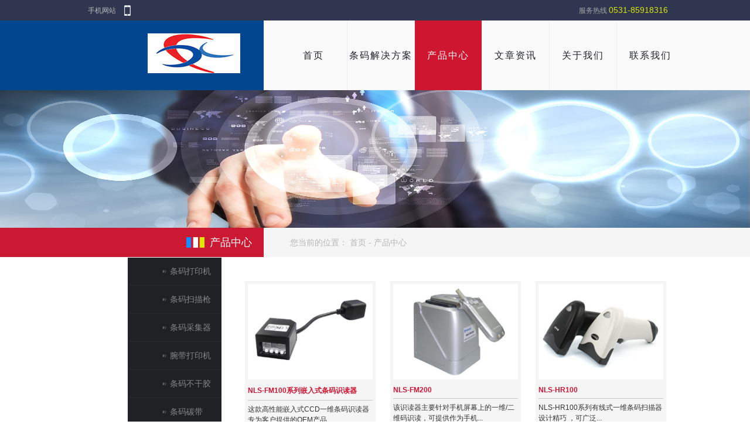

--- FILE ---
content_type: text/html;charset=UTF-8
request_url: http://jnxctm.com/visit.shtml?sign=product&ptype=&childType=8a21a3f5575f11ee0158f6ffa27701f0
body_size: 11972
content:


<!DOCTYPE html>
<html>
  <head>
    <meta name="Content-Type" content="text/html; charset=utf-8" />
<title>产品中心_济南先成条码科技有限公司</title>
<link href="/public_file/sites/site_2/css/style.css" rel="stylesheet" type="text/css" />
  </head>
  <body>
    
<div class="site-nav">
  <div class="w1000 clearfix">
    <div class="fl">
    
       <a href="http://m181.cwap.cc   " target="_blank" rel="nofollow" class="shoujizhan">手机网站</a>
    </div>
    <div class="hotline fr">
      服务热线 <span>0531-85918316</span>
    </div>
  </div>
</div>
    


<div id="header" class="header">
  <div class="logo fl">
    
      <a href="http://jnxctm.com/"><img src="http://weixin-v1-upload.oss-cn-qingdao.aliyuncs.com/upload/member_storage_default/image_2016/12/13/16/157492119783.jpg" alt="济南先成条码科技有限公司" /></a>
    
  </div>
  <div class="nav">
    <ul>
      
        <li >
          <a 
            href="http://jnxctm.com/">首页</a>
        </li>
      
        <li >
          <a 
            href="/visit/news.html">条码解决方案</a>
        </li>
      
        <li class="on">
          <a 
            href="/visit/product.html">产品中心</a>
        </li>
      
        <li >
          <a 
            href="/visit/advice.html">文章资讯</a>
        </li>
      
        <li >
          <a 
            href="/visit/about.html">关于我们</a>
        </li>
      
        <li >
          <a 
            href="/visit/contact.html">联系我们</a>
        </li>
      
    </ul>
  </div>
</div>
    

<div id="sm-banner" class="sm-banner">
  <img src="http://weixin-v1-upload.oss-cn-qingdao.aliyuncs.com/upload/member_storage_default/image_2016/12/13/16/162007129038.jpg" />
</div>


    
<div class="position-now">
  <div class="position-tit fl">
    <span class="tit-txt">产品中心</span>
  </div>
  <div class="position-nav">
    <span style="padding-left: 45px;"> 您当前的位置： <a href="http://jnxctm.com/">首页</a> 
            -
            <a href="/visit/product.html">产品中心</a>
              
    </span>
  </div>
</div>
    

<div class="main">
  <div class="w1000 clearfix">
    <div class="Left fl">
      <ul class="menu">
        
          <li >
            <a href="/visit/pro/8a21a3f5575f11ee0158f1c9cc7d01cc/">条码打印机</a>
            
          </li>
        
          <li >
            <a href="/visit/pro/8a21a3f5575f11ee0158f6ffa27701f0/">条码扫描枪</a>
            
          </li>
        
          <li >
            <a href="/visit/pro/8a21a3f5575f11ee0158f6ffeed401f1/">条码采集器</a>
            
          </li>
        
          <li >
            <a href="/visit/pro/8a21a3f5575f11ee0158f70032ab01f2/">腕带打印机</a>
            
          </li>
        
          <li >
            <a href="/visit/pro/8a21a3f5575f11ee0158f70064fb01f3/">条码不干胶</a>
            
          </li>
        
          <li >
            <a href="/visit/pro/8a21a3f5575f11ee0158f7008f1201f4/">条码碳带</a>
            
          </li>
        
      </ul>
    </div>
    <div class="Right fl" style="padding-left: 15px;width: 747px;">
      <ul class="product-list clearfix">
        
          <li class="item">
            <a href="/visit/product/8a21a3085d5877ba015dd050c22e00a8.html"><img
              src="http://weixin-v1-upload.oss-cn-qingdao.aliyuncs.com/upload/member_storage_default/image_2017/8/11/15/139963108503.jpg" alt="NLS-FM100系列嵌入式条码识读器" /><strong>NLS-FM100系列嵌入式条码识读器</strong>
              <p>
                

这款高性能嵌入式CCD一维条码识读器专为客户提供的OEM产品...
              </p> </a>
          </li>
        
          <li class="item">
            <a href="/visit/product/8a21a3085d5877ba015dd07b639200b0.html"><img
              src="http://weixin-v1-upload.oss-cn-qingdao.aliyuncs.com/upload/member_storage_default/image_2017/8/11/16/169713856171.jpg" alt="NLS-FM200" /><strong>NLS-FM200</strong>
              <p>
                

该识读器主要针对手机屏幕上的一维/二维码识读，可提供作为手机...
              </p> </a>
          </li>
        
          <li class="item">
            <a href="/visit/product/8a21a3085d5877ba015dd086cc4e00b5.html"><img
              src="http://weixin-v1-upload.oss-cn-qingdao.aliyuncs.com/upload/member_storage_default/image_2017/8/11/16/174465924911.jpg" alt="NLS-HR100" /><strong>NLS-HR100</strong>
              <p>
                

NLS-HR100系列有线式一维条码扫描器设计精巧 ，可广泛...
              </p> </a>
          </li>
        
          <li class="item">
            <a href="/visit/product/8a21a3f55d587955015dde8f695700f4.html"><img
              src="http://weixin-v1-upload.oss-cn-qingdao.aliyuncs.com/upload/member_storage_default/image_2017/8/14/10/370826594740.jpg" alt="NLS-HR3220" /><strong>NLS-HR3220</strong>
              <p>
                

该手持式条码扫描器采用了全球首创的新大陆解码芯片，可满足绝大...
              </p> </a>
          </li>
        
          <li class="item">
            <a href="/visit/product/8a21a3085d5877ba015ddf4d7b6600c8.html"><img
              src="http://weixin-v1-upload.oss-cn-qingdao.aliyuncs.com/upload/member_storage_default/image_2017/8/14/13/67098848023.jpg" alt="NLS-HR200系列二维码扫描器" /><strong>NLS-HR200系列二维码扫描器</strong>
              <p>
                

该扫描器，采用自主的核心技术uIMG 。完全由本公司独立设计...
              </p> </a>
          </li>
        
          <li class="item">
            <a href="/visit/product/8a21a3085d5877ba015ddf55c36d00ca.html"><img
              src="http://weixin-v1-upload.oss-cn-qingdao.aliyuncs.com/upload/member_storage_default/image_2017/8/14/13/71377614335.jpg" alt="Symbol DS6708" /><strong>Symbol DS6708</strong>
              <p>
                

Symbol DS6708 条形码扫描器专为识读机动车合格证...
              </p> </a>
          </li>
        
          <li class="item">
            <a href="/visit/product/8a21a3085d5877ba015ddf7e461900cc.html"><img
              src="http://weixin-v1-upload.oss-cn-qingdao.aliyuncs.com/upload/member_storage_default/image_2017/8/14/14/9557797648.jpg" alt="Motorola DS3508" /><strong>Motorola DS3508</strong>
              <p>
                

DS3508 系列坚固型、全向数字扫描仪实现了恶劣行业环境中...
              </p> </a>
          </li>
        
          <li class="item">
            <a href="/visit/product/8a21a3085d5877ba015ddf923d8600d0.html"><img
              src="http://weixin-v1-upload.oss-cn-qingdao.aliyuncs.com/upload/member_storage_default/image_2017/8/14/15/111901135864.jpg" alt="摩托罗拉 DS6878无线二维成像仪" /><strong>摩托罗拉 DS6878无线二维成像仪</strong>
              <p>
                

按设计可部署于带滑轮的电脑或工作站上（COW 或 WOW
...
              </p> </a>
          </li>
        
          <li class="item">
            <a href="/visit/product/8a21a3085d5877ba015ddfae0bfa00d8.html"><img
              src="http://weixin-v1-upload.oss-cn-qingdao.aliyuncs.com/upload/member_storage_default/image_2017/8/14/15/129770253020.jpg" alt="手持式扫描枪－LS4208" /><strong>手持式扫描枪－LS4208</strong>
              <p>
                

极具创新性的 LS4208 手持式激光条码扫描器性能卓越且价...
              </p> </a>
          </li>
        
      </ul>
      <div class="page" id="page"> 

<style type="text/css">
<!--
.turnpage {
	text-align: right;
	width: 100%;
}

.turnpage a {
	padding: 4px 6px;
	border: solid #ccc 1px;
	background: #fff;
	margin: 0 2px;
	text-decoration: none;
	color: #000;
	text-align: center;
}
-->
</style>
<div class="turnpage">
	<font style="margin-right: 80px; font-weight: bold;">共有 9 条记录，当前第 1 / 1页</font>
	
	

		 第1页 
		
	
	
	&nbsp;&nbsp; 跳转到第
	<select name="selectPage" class="kuang" onChange="javaScript:topage(this.value)">
		
			<option value="1" selected>
				1
			</option>
		
	</Select>
	页
	<SCRIPT LANGUAGE="JavaScript">
		<!--
		function topage(pagenum){
			window.location.href='/visit.shtml?sign=product&ptype=&childType=8a21a3f5575f11ee0158f6ffa27701f0&turnPage=navi_product_list&page='+ pagenum;
		}
		//-->
	</SCRIPT>
</div>

      </div>
    </div>
  </div>
</div>
    <div class="footer" id="footer">
  <div class="footer-top">
    <div class="w1000">
      <div class="clearfix">
        <div class="contact-way fl">
          <div class="national-service-hotline">
            客服电话<br /> <b>0531-85918316</b>
          </div>
          <div class="address">公司地址：济南市天桥区北园大街548号嘉汇环球广场C-408室</div>
          <div class="fax">企业邮箱：xcbarcode888@163.com</div>
        </div>
        <div class="service-2015 fl">
          <dl class="fore2)">
                <dt>条码解决方案</dt>
                <dd class="sitemap_nav_child">
                    <a href="/visit/news/8a21a3f5575f11ee0158f719080101fa">特色应用</a>
                  </dd>
                <dd class="sitemap_nav_child">
                    <a href="/visit/news/8a21a3f5575f11ee0158f7191a5701fb">特色应用</a>
                  </dd>
                </dl>
            <dl class="fore3)">
                <dt>产品中心</dt>
                <dd class="sitemap_nav_child">
                    <a href="/visit/pro/8a21a3f5575f11ee0158f1c9cc7d01cc/">条码打印机</a>
                  </dd>
                <dd class="sitemap_nav_child">
                    <a href="/visit/pro/8a21a3f5575f11ee0158f6ffa27701f0/">条码扫描枪</a>
                  </dd>
                <dd class="sitemap_nav_child">
                    <a href="/visit/pro/8a21a3f5575f11ee0158f6ffeed401f1/">条码采集器</a>
                  </dd>
                <dd class="sitemap_nav_child">
                    <a href="/visit/pro/8a21a3f5575f11ee0158f70032ab01f2/">腕带打印机</a>
                  </dd>
                </dl>
            <dl class="fore4)">
                <dt>文章资讯</dt>
                <dd class="sitemap_nav_child">
                    <a href="/visit/advice/253/">新闻资讯</a>
                  </dd>
                <dd class="sitemap_nav_child">
                    <a href="/visit/advice/298/">公司公告</a>
                  </dd>
                </dl>
            <dl class="fore5)">
                <dt>关于我们</dt>
                <dd class="sitemap_nav_child">
                  <a href="/visit/contact.html">联系我们</a>
                </dd>
                <dd class="sitemap_nav_child">
                  <a href="/visit.shtml?turnPage=comment">留言反馈</a>
                </dd>
              </dl>
            </div>
      </div>
      </div>
  </div>
  <div class="footer-bottom">
    <div class="w1000">
      <div class="copyr" style="text-align: center;">
	  <div style="text-align: center;"><a href="http://www.beian.miit.gov.cn/">济南先成条码科技有限公司&nbsp; 鲁ICP备16041576号</a><br /></div> 
        Copyright &copy; 2015 - 2016 <a href="http://www.sns318.com"><span style="color:#C0C0C0;">山东社动电商信息技术有限公司</span></a>Corporation, All Rights Reserved</div>
    </div>
  </div>
</div>
<script type="text/javascript" src="/public_file/public/js/jquery.js"></script>
<script type="text/javascript" src="/public_file/sites/site_2/js/main.js"></script>  
    
  </body>
</html>

--- FILE ---
content_type: text/css;charset=utf-8
request_url: http://jnxctm.com/public_file/sites/site_2/css/style.css
body_size: 17023
content:
/*Author:yanpeihong*/

html, body, div, span, object, iframe,
h1, h2, h3, h4, h5, h6, p, blockquote, pre,
abbr, address, cite, code, del, dfn, em, img, ins, kbd, q, samp,
small, strong, sub, sup, var, b, i, dl, dt, dd, ol, ul, li,
fieldset, form, label, legend,
table, caption, tbody, tfoot, thead, tr, th, td,
article, aside, canvas, details, figcaption, figure,
footer, header, hgroup, menu, nav, section, summary,
time, mark, audio, video {
  margin:0;
  padding:0;
  border:0;
  font-size:100%;
  font-family: "arial","Microsoft Yahei";
  vertical-align:baseline;
}
blockquote, q { quotes:none; }

blockquote:before, blockquote:after,
q:before, q:after { content:""; content:none; }

ins { background-color:#ff9; color:#000; text-decoration:none; }

mark { background-color:#ff9; color:#000; font-style:italic; font-weight:bold; }

del { text-decoration:line-through; }

abbr[title], dfn[title] { border-bottom:1px dotted; cursor:help; }

table { border-collapse:collapse; border-spacing:0; }

hr { display:block; height:1px; border:0; border-top:1px solid #ccc; margin:1em 0; padding:0; }

input, select { vertical-align:middle; margin: 0; }
textarea{ resize: none; outline: none;}
button{ border: none; box-shadow: none;}
ul,ol{list-style: none;}

body{ width: 100%; background: #fff; color: #333;}

/*通用样式*/
.clearfix:after{content:""; display:block; visibility:hidden; height:0; clear:both;}
.clearfix{zoom:1;}
a{ color: #333; text-decoration:none; font-family: Microsoft YaHei,Tahoma,Arial,sans-serif;}
a:hover{ color: #333; text-decoration:none;}
a:active,a:visited{ text-decoration: none;}

.fl{ float: left;}
.fr{ float: right;}
.text-center{ text-align: center;}
.text-right{ text-align: right;}
.w1000{ width: 1000px; margin: 0 auto;}
/*表单*/
#form{
	width:700px;
	overflow:hidden;
	font-size:14px;
	padding:10px;
	margin-bottom: 30px;
	border: 1px solid #E5E5E5;
}
.form-group{ margin-bottom: 10px; overflow: hidden;}
.form-group>label{
	float:left; 
	width: 112px;
	margin-right: 10px;
	line-height:35px;
	letter-spacing:2px;
	text-align: right;
}
.form-group>label i{
	padding: 0 5px;
	font-size: 14px;
	color: #D03545;
}
.form-group .form-input{
	display:inline-block;
	height:35px;
	width:190px;
	border:1px solid #E5E5E5;
	border-radius:6px;
	padding-left:10px;
	color:#aaa;
}
.form-group .form-textarea{
	border:1px solid #E5E5E5;
	border-radius:6px;
	text-indent: 2em;
}
/*==site-nav开始==*/
.site-nav{ width:100% ; height: 35px; background: #303650; line-height: 34px; color: #BABABA;}
.site-nav .weixin,.site-nav .shoujizhan{ 
	height: 34px;
	margin: 0 10px;
	font-size: 12px;
	color: #BABABA;
	position: relative;
}
.site-nav .weixin,.site-nav .shoujizhan
{
	display: inline-block;
	*display: inline;
	*zoom: 1;
	vertical-align: middle;
}
.site-nav .weixin{
	padding-right: 30px;
	background: url(../images/sm-2wm.fw.png) no-repeat right center;
}
.site-nav .shoujizhan{
	padding-right: 25px;
	background: url(../images/sm-phone.fw.png) no-repeat scroll right center;
}
.site-nav .shoujizhan:hover{
	color: #CB1933;
	background: url(../images/sm-redphone.png) no-repeat scroll right center;	
}
.site-nav .big-2wm{
	position: absolute;
	top: 34px;
	left: 0;
	display: none;
	z-index: 2;
	width: 100px;
	height: 100px;
	background: #fff;
}
.site-nav  .big-2wm .code{ width: 90px; height: 90px; margin: 5px;}
.hotline { font-size: 12px; color: #A5A5A5;}
.hotline span{ font-size: 14px; color: #DDE700;}
/*==site-nav结束==*/

/*==header开始==*/
.header{ 
	width: 100%; 
	height: 119px; 
	background: #01478F; 
	overflow: hidden;
}
.logo{ 
	width:410px; 
	height: 119px;  
	padding-right: 40px; 
	background: #01478F;
	text-align: right;
}
.logo img{ width: 158px; height: 68px; margin-top: 22px;}
.nav{ height: 119px; background: #F9F9F9; }
.nav ul{ height: 119px;}
.nav li{  
	float: left; 
	width: 114px; 
	height: 119px;
	text-align: center; 
	line-height: 119px; 
	border-left:1px solid #EDEDED ;
}
.nav li:first-child{ border: 0; margin-left: 28px;}
.nav a{ display: block;font-size: 16px; color: #1F2125; letter-spacing: 2px;}
.nav li.on a,.nav a:hover{ background:#CE1630; color: #fff;}
/*==header结束==*/

/*==small-banner 部分==*/
.sm-banner{ width: 100%; height: 235px; overflow: hidden;}
.sm-banner img{ 
	width: 100%; 
	height: 235px;
}
/*==当前位置 开始==*/
.position-now{ width: 100%; height: 50px; }
.position-tit{ 
	width: 430px; 
	height: 50px; 
	padding-right: 20px; 
	background: #CB1933; 
	text-align: right;
}
.position-tit .tit-txt{ 
	line-height: 50px; 
	padding-left: 40px; 
	font-size: 18px; 
	color: #fff; 
	background: url(../images/icon1.fw.png) no-repeat left center;
}
.position-nav{
	height: 50px; 
	line-height: 50px; 
	padding-left: 45px; 
	font-size: 14px; 
	color: #B6B6B6; 
	background: #F5F5F5;
}
.position-nav a{ color: #B6B6B6;}
.position-nav a:hover{ color:#CB1933;}
/*==当前位置 结束==*/

/*==页面底部  开始==*/
.footer{ width: 100%; height: 288px; margin-top: 35px; background: #202125;}
.footer-top{ width: 100%; height: 220px; padding-top: 25px; background: #202125;}
.contact-way{
	width: 253px;
	height: 146px;
	border: 1px solid #EB1E3D;
	background:url(../images/tel-icon.gif) no-repeat 18px 21px #CB1933;
}
.contact-way .national-service-hotline{
	padding: 21px 0 0 70px;
	margin-bottom: 28px;
	font-size:12px;
	color: #fff;
}
.service-2015 dl{
	width: 133px;
	float: left;
}
.service-2015 dl:first-child{ margin-left: 80px;}
.service-2015 dl dt{
	padding: 5px 0 10px;
	font-size: 12px;
	color: #fff;
	background: url(../images/line1.jpg) no-repeat left bottom;
}
.service-2015 dl dd{padding-top: 10px;}
.service-2015 dl dd a{ font-size: 12px; color: #6B6D7B;}
.service-2015 dl dd a:hover{ color: #CB1933;}
.contact-way .national-service-hotline b{ font-size: 22px;}
.contact-way .address,.contact-way .fax{ padding-left: 24px; font-size: 12px; color: #fff;}
/* 友情链接 */
.friend-link,.friend-link a{
	font-size: 12px;
	color: #636365;
}
.friend-link{
	padding-top: 47px;
	text-align: center;
}
.friend-link a{ padding: 0 5px;}
.friend-link a:hover{
	color: #eee;
}
.footer-bottom{line-height: 43px; background: #111015;}
.footer-bottom .copyr{padding-right: 85px; font-size: 12px; color: #646466; text-align: right;}
.footer-bottom .copyr a{ margin: 0 20px; color: #646466;}
.footer-bottom .copyr a:hover{ color: #ffffff;}
/*==页面底部 结束==*/

/*==页面内容的左右结构==*/
/*==Left部分  开始==*/
.main{ min-height: 600px; margin-top: 1px; margin-bottom: 30px;}
.Left .menu{ width: 160px;margin-left: 78px;}
.Left .menu li{
	position: relative;
	height: 47px;
	line-height: 47px;
	border-top: 1px solid #27292D;
	 background:#202125;
}
.Left .menu li:first-child,.Left .menu li .submenu a:first-child{ border: 0;}
.Left .menu li>a{ 
	display: block;
	padding-left: 72px;
	font-size: 14px;
	color: #878787;
	background: url(../images/grey-double-arr.fw.png) no-repeat 60px center;
}
.Left .menu li>a:hover,.Left .menu li.on>a{
	color: #fff;
	background:url(../images/double-arr.fw.png) no-repeat 60px center #01478F;
}
.Left .menu li .submenu{
	display: none;
	position: absolute;
	top: 0;
	left: 160px;
	width: 152px;
	padding: 0 4px;
	background: #01478F;
}
.Left .menu li .submenu a{ 
	display: block;
	height: 46px;
	padding-left: 50px;
	font-size: 11px;
	color: #fff;
	border-top: 1px solid #fff;
}
.Left .menu li .submenu a:hover{ font-size: 12px;}

/*Right部分  开始*/
.Right{ width: 722px; overflow: hidden; padding: 40px 0 0 40px;}
/* 分页 */
.page{ text-align: center; padding: 5px; margin: 45px 0;}
.page a{
	display: inline-block;
	*display: inline;
	*zoom: 1;
	height: 18px;
	line-height: 18px;
	min-width: 2px;
	padding:0 6px;
	margin: 0 5px;
	border: 1px solid #B5B5B5;
	font-size: 10px;
	color: #333;
}
.page a:hover,.page a.active{
	background: #CE1630;
	color: #fff;
}





/**@Author: yanpeihong*/
.banner{ width: 100%; height: 474px;}
.banner .slide{ position: relative; width: 100%; height: 100%; overflow: hidden;}
.banner .banner-bd{ position: absolute; top: 0; left: 0; z-index: 2; width: 100%; height: 100%;}
.banner .banner-bd img{  width: 100%; height: 100%;}
.banner .banner-bd li{ position: absolute; top: 0; left: 0; width: 100%; height: 100%; display: none;}
.banner .banner-hd{ position: absolute; bottom: 13px; right: 215px; z-index: 2;}
.banner .banner-hd span{ 
	display: inline-block;
	*display: inline;
	*zoom: 1;
	width: 59px;
	height: 49px;
	background: url(../images/arr.fw.png) no-repeat;
	}
.banner .banner-hd span.prev{ background-position: 0 -60px;}
.banner .banner-hd span.prev:hover{ background-position: 0 -180px;}
.banner .banner-hd span.next{ background-position: 0 0;}
.banner .banner-hd span.next:hover{ background-position: 0 -120px;}

/*产品展示模块*/
.row1{
	width: 100%;
	min-height: 213px;
	padding-top: 25px;
}
.cp-play-list{
	float: left;
	width: 213px;
	margin-left: 45px;
}
.cp-play-list:first-child{ margin-left: 0;}
.cp-play-list img{
	width: 213px;
	height: 163px;
}
.cp-play-list strong{ 
	display: block;
	text-align: center;
	padding: 10px 0; 
	font-size: 12px; 
	color: #212126;
}
.row2{
	width: 100%;
	min-height: 320px;
	padding-top: 27px;
	background: #F5F5F5;
}
#news-center{ width: 460px; margin-right: 60px;}
#profile{ width: 480px;}
#news-center h2,#profile h2{
	height: 28px;
	line-height: 28px;
	padding-left: 20px;
	font-size: 14px;
	font-weight: 600;
	color: #000;
	background: url(../images/red-fangkuai.gif) no-repeat left center;
	border-bottom: 1px solid #C1C1C1;
}
#news-center h2 .look-more,#profile h2 .look-more{ 
	float: right; 
	font-size: 12px; 
	font-weight: 400;
}
#news-center h2 .look-more:hover,#profile h2 .look-more:hover{ color: #CF1932;}
.row2-con{ padding-top: 30px;}
.row2-con ul{ padding-left: 10px;}
.row2-con ul li{ font-size: 12px; color: #000; line-height: 26px;}
.row2-con ul li a:hover{ color: #CF1932;}
.row2-con .company-pic{ width: 220px; margin-right: 17px;}
.row2-con .company-pic img{ width: 220px; height: 220px;}
.row2-con .company-profile {text-indent: 2em; font-size: 12px; line-height: 2em;}

.row3{ width: 100%; min-height: 244px; padding-top: 36px;}
.row3 .item{width:310px; height: 186px; margin-left: 35px; overflow: hidden;}
.row3 .item1{ margin-left: 0;}
.slogan .item .left-icon{ float: left; width: 71px; height: 100%; margin-right: 7px;}
.slogan .item .left-icon img{width: 71px;height: 71px;}
.slogan .item .right-con h3{ font-size: 18px; margin-bottom: 14px;}
.slogan .item .right-con .right-txt { height:102px; line-height: 26px; font-size: 12px; overflow: hidden;}
.slogan .item .right-con .more-details{ margin-top: 14px;}
.slogan .item .right-con .more-details a{ 
	padding: 7px 15px;
	font-size: 11px;
	color: #fff;
	line-height: 25px;
	background:  #02468F;
}
.slogan .item .right-con .more-details a:hover{ background:  #CF152D;}
.slogan .item .right-con .more-details i{
	display: inline-block;
	*display: inline;
	*zoom: 1;
	vertical-align: middle;
	width: 8px;
	height: 5px;
	/*margin-left: 5px;*/  /*ie7 中间会给断开*/
	background: url(../images/single-arr.fw.png) no-repeat right center;	
}

/*Author:yanpeihong*/

/*关于我们页面*/
.company-pic{
	width: 100%;
	height: 190px;
	overflow: hidden;
}
.company-pic img{
	width: 100%;
	height: auto;
}
.sm-name{
	margin-top: 24px;
	font-size: 16px;
	font-weight: 600;
	color: #01478F;
}
.md-txt{
	font-size: 14px;
	line-height: 36px;
	text-indent: 2em;
	overflow: hidden;margin-top: 10px;
}

.md-txt img {
    float: left;
    margin: 0px 10px 10px 0px;
    max-width:160px;
}

/*联系我们*/
.contact-info{ padding-left: 20px;}
.contact-info h2{
	font-size: 16px;
	color: #1F2125;
	padding: 5px 0 15px;
}
.contact-info p{
	padding: 5px 0;
	font-size: 14px;
}
.map{
	width: 518px;
	height: 298px;
	margin-top: 20px;
	margin-left: 15px;
	border: 1px solid #E5E5E5;
}
/* 留言反馈 */
.comment{
	margin-top: 18px;
}
.comment .sm-tips{
	font-size: 12px;
}
.form{
	padding: 25px 0 0 40px;
}
.comment .form-group{
	background: #E3E5E7;
	padding: 4px;
	width: 300px;
}
.comment .form-group span.tip{
	position: absolute;
	padding-left: 10px;
	font-size: 14px;
	color: red;
	line-height: 35px;
}
.comment .form-group>label{
	width: 87px;
	text-align: left;
	font-size: 12px;
	font-weight:600;
	letter-spacing: 1px;
}
.code-pic{
	display: inline-block;
	*display: inline;
	*zoom: 1;
	vertical-align: middle;
	margin-left:5px;
	width: 90px;
	height: 35px;
}
.code-pic img{
	width: 90px;
	height: 35px;
}
.sub-btn{
	width:76px;
	height: 22px;
	background: #CB1933;
	color: #fff;
	margin-left: 108px;
	margin-top: 45px;
}

/* 新闻中心页面 */
.news-list .item{
	margin-bottom: 21px;
	overflow: hidden;
}
.news-list .item .date{
	float: left;
	margin-right: 20px;
	width: 113px;
	padding: 21px 15px;
	background: #01478F;
	font-size: 16px;
	color: #fff;
}
.news-list .item .date b{
	font-size: 46px;
	font-weight: 400;
	padding-right: 2px;
}
.news-list .item .date i{
	font-size: 12px;
	font-style: normal;
}
.news-list .item strong{
	line-height: 40px;
	font-size: 13px;
}
.news-list .item p{
	line-height: 18px;
	font-size: 12px;
	color: #7F7F7F;
	text-indent: 2em;
}
/* 新闻详情页面 */
.news-detail h2{
	padding: 10px 0;
	font-size: 14px;
	color: 000;
}
.news-detail .release-date{
	margin-top: 10px;
	font-size:12px;
	color: #7F7F7F;
	text-align: center;
}
.news-detail .body-text{
	margin: 40px 0;
	font-size: 12px;
	color: #333;
	line-height: 18px;
	text-indent: 2em;
}
.news-detail .body-text img{
	display: block;
	margin: 20px auto;
}

.switch{
	display: block;
	font-size: 12px;
	color:#7F7F7F;
	line-height: 20px;
}
.switch a{ color: #7f7f7f;}
.switch a:hover{
	color: #01478F;
}/*Author:yanpeihong*/

/*产品列表页面*/
.Right .product-list li{
	float: left;
	width: 213px;
	height: 248px;
	padding: 5px;
	margin:0 0 18px 25px;
	background: #F5F5F5;
	overflow: hidden;
}
.Right .product-list li a{ display: block;}
.Right .product-list li img{ width: 213px; height: 163px;}
.Right .product-list li strong{
	display: block;
	font-size: 12px;
	color: #CC1533;
	padding:7px 0;
	border-bottom: 1px solid #C9C9C9;
}
.Right .product-list li p{
	height: 37px;
	padding-top: 6px;
	line-height: 1.5em;
	font-size: 12px;
	color: #323232;
	overflow: hidden;
}

/*产品详情页面*/
.product-description .cp-big-img{
	width: 369px;
	height: 282px;
	padding: 5px;
	border: 1px solid #C1C1C1;
}
.product-description .cp-big-img img{
	width: 369px;
	height: 282px;
}
.product-description .cp-desc{
	width: 312px;
	padding-left: 29px;
}
.product-description .cp-desc h1{
	font-size: 18px;
	color: #1F2125;
	padding-bottom: 15px;
}
.product-description .cp-attr li{
	height: 40px;
	line-height: 40px;
	font-size: 14px;
	color: #1F2125;
	border-bottom: 1px solid #D1D1D1;
}
.product-description .cp-attr li span{ color: #B7B4B4;}

.form-tips{
	line-height:22px;
	font-size:12px;
	color: #B3B3B3;
	margin-left: 10px;
	padding-left: 15px;
	background: url(../images/cuowu.jpg) no-repeat left center;
}
/*按钮*/
.two-btn{ margin-top: 42px;}
.two-btn a{
	display: inline-block;
	*display: inline;
	*zoom: 1;
	width: 80px;
	height: 35px;
	padding-left: 36px;
	line-height: 35px;
	font-size: 14px;
	color: #fff;
}
.two-btn a.order-online{
	background: url(../images/btn1.fw.png) no-repeat;
	margin-right: 15px;
}	
.two-btn a.customer-service{
	background: url(../images/btn2.fw.png) no-repeat;
}
.product-detail{
	margin-top: 21px;
}
.product-detail h3{
	height: 28px;
	line-height: 28px;
	font-size: 15px;
	color: #1F2125;
	font-weight: 600;
	border-bottom: 1px dotted #878787;
	
}
.product-detail h3 b{
	display: inline-block;
	*display: inline;
	*zoom: 1;
	height: 28px;
	padding-right: 10px;
	padding-left: 20px;
	border-bottom: 1px solid #CB1933;
	background: url(../images/grey-circle.fw.png) no-repeat left center;	
}
.detail-txt{
	min-height: 120px;
	padding: 26px 10px 10px;
	font-size: 12px;
	color: #323232;
	text-indent: 2em;
}

/*头部*/
.form-tit{
	padding:0 12px;
	height: 29px;
	line-height: 29px;
	font-size: 14px;
	color: #fff;
	background: #0A5FB9;
}
.form-tit span{
	float: right;
}
/*性别*/
.sex-box{
	line-height: 40px;
}
.sex-box label{margin: 0 10px 0 5px;}
.tools{ 
	margin-top: 55px;
	margin-bottom: 30px;
	padding-left: 122px;
	}
.btn{
	width: 109px;
	height: 43px;
	margin-right: 35px;
	color: #fff;
	letter-spacing: 5px;
}
.btn.submit-btn{
	background: url(../images/sm-btn1.fw.png)  no-repeat;
}
.btn.cancle-btn{
	color: #333;
	background: url(../images/sm-btn2.fw.png)  no-repeat;
}


/*产品优势页面*/
.product-adv li{
	padding-bottom:40px;
	margin-bottom: 40px;
	border-bottom: 1px solid  #30354E;
	overflow: hidden;
}.product-adv li:last-child{ border: 0;}
.product-adv .cp-md-img{
	width: 260px;
	height: 200px;
	padding: 5px;
	margin: 0 25px;
	border: 1px solid #DDDDDB;
	color: #323232;
}
.product-adv .cp-md-img img{ width: 260px; height: 200px;}

.product-adv li .adv-name{ 
	font-size: 14px;
	font-weight: 600;
	padding: 10px 0;
}
.product-adv li p{ font-size: 12px; line-height:22px;}
.product-adv li p.md-txt{ text-indent: 2em;}





--- FILE ---
content_type: text/javascript;charset=utf-8
request_url: http://jnxctm.com/public_file/sites/site_2/js/main.js
body_size: 851
content:
/*微信*/
$(".weixin").hover(function(){
	$(this).children(".big-2wm").toggle();
});

/*轮播图*/
$(function() {
		var speed=1000;
		var $key=0; 
		$(".banner-hd .next").click(function(event) {
			autoplay();
		});
		$(".banner-hd .prev").click(function(event) {
			$(this).parent().siblings("ul").children('li').eq($key).fadeOut(speed);
			$key--; 
	        $key=$key%$(".banner-bd li").length; 
			$(this).parent().siblings("ul").children('li').eq($key).fadeIn(speed);
		});
	 	var timer=setInterval(autoplay, 5000);
		function autoplay(){
       	$(".banner-bd li").eq($key).fadeOut(speed);
			$key++;
        	$key=$key%$(".banner-bd li").length;
        	$(".banner-bd li").eq($key).fadeIn(speed);
       }
})



/*左侧menu*/
$("Left").height($(".main").height());
$(".menu li").hover(function(){
	$(this).children(".submenu").toggle();
});


--- FILE ---
content_type: text/javascript;charset=utf-8
request_url: http://jnxctm.com/public_file/public/js/jquery.js
body_size: 72208
content:
(function(A,w){function ma(){if(!c.isReady){try{s.documentElement.doScroll("left")}catch(a){setTimeout(ma,1);return}c.ready()}}function Qa(a,b){b.src?c.ajax({url:b.src,async:false,dataType:"script"}):c.globalEval(b.text||b.textContent||b.innerHTML||"");b.parentNode&&b.parentNode.removeChild(b)}function X(a,b,d,f,e,j){var i=a.length;if(typeof b==="object"){for(var o in b){X(a,o,b[o],f,e,d)}return a}if(d!==w){f=!j&&f&&c.isFunction(d);for(o=0;o<i;o++){e(a[o],b,f?d.call(a[o],o,e(a[o],b)):d,j)}return a}return i?e(a[0],b):w}function J(){return(new Date).getTime()}function Y(){return false}function Z(){return true}function na(a,b,d){d[0].type=a;return c.event.handle.apply(b,d)}function oa(a){var b,d=[],f=[],e=arguments,j,i,o,k,n,r;i=c.data(this,"events");if(!(a.liveFired===this||!i||!i.live||a.button&&a.type==="click")){a.liveFired=this;var u=i.live.slice(0);for(k=0;k<u.length;k++){i=u[k];i.origType.replace(O,"")===a.type?f.push(i.selector):u.splice(k--,1)}j=c(a.target).closest(f,a.currentTarget);n=0;for(r=j.length;n<r;n++){for(k=0;k<u.length;k++){i=u[k];if(j[n].selector===i.selector){o=j[n].elem;f=null;if(i.preType==="mouseenter"||i.preType==="mouseleave"){f=c(a.relatedTarget).closest(i.selector)[0]}if(!f||f!==o){d.push({elem:o,handleObj:i})}}}}n=0;for(r=d.length;n<r;n++){j=d[n];a.currentTarget=j.elem;a.data=j.handleObj.data;a.handleObj=j.handleObj;if(j.handleObj.origHandler.apply(j.elem,e)===false){b=false;break}}return b}}function pa(a,b){return"live."+(a&&a!=="*"?a+".":"")+b.replace(/\./g,"`").replace(/ /g,"&")}function qa(a){return!a||!a.parentNode||a.parentNode.nodeType===11}function ra(a,b){var d=0;b.each(function(){if(this.nodeName===(a[d]&&a[d].nodeName)){var f=c.data(a[d++]),e=c.data(this,f);if(f=f&&f.events){delete e.handle;e.events={};for(var j in f){for(var i in f[j]){c.event.add(this,j,f[j][i],f[j][i].data)}}}}})}function sa(a,b,d){var f,e,j;b=b&&b[0]?b[0].ownerDocument||b[0]:s;if(a.length===1&&typeof a[0]==="string"&&a[0].length<512&&b===s&&!ta.test(a[0])&&(c.support.checkClone||!ua.test(a[0]))){e=true;if(j=c.fragments[a[0]]){if(j!==1){f=j}}}if(!f){f=b.createDocumentFragment();c.clean(a,b,f,d)}if(e){c.fragments[a[0]]=j?f:1}return{fragment:f,cacheable:e}}function K(a,b){var d={};c.each(va.concat.apply([],va.slice(0,b)),function(){d[this]=a});return d}function wa(a){return"scrollTo"in a&&a.document?a:a.nodeType===9?a.defaultView||a.parentWindow:false}var c=function(a,b){return new c.fn.init(a,b)},Ra=A.jQuery,Sa=A.$,s=A.document,T,Ta=/^[^<]*(<[\w\W]+>)[^>]*$|^#([\w-]+)$/,Ua=/^.[^:#\[\.,]*$/,Va=/\S/,Wa=/^(\s|\u00A0)+|(\s|\u00A0)+$/g,Xa=/^<(\w+)\s*\/?>(?:<\/\1>)?$/,P=navigator.userAgent,xa=false,Q=[],L,$=Object.prototype.toString,aa=Object.prototype.hasOwnProperty,ba=Array.prototype.push,R=Array.prototype.slice,ya=Array.prototype.indexOf;c.fn=c.prototype={init:function(a,b){var d,f;if(!a){return this}if(a.nodeType){this.context=this[0]=a;this.length=1;return this}if(a==="body"&&!b){this.context=s;this[0]=s.body;this.selector="body";this.length=1;return this}if(typeof a==="string"){if((d=Ta.exec(a))&&(d[1]||!b)){if(d[1]){f=b?b.ownerDocument||b:s;if(a=Xa.exec(a)){if(c.isPlainObject(b)){a=[s.createElement(a[1])];c.fn.attr.call(a,b,true)}else{a=[f.createElement(a[1])]}}else{a=sa([d[1]],[f]);a=(a.cacheable?a.fragment.cloneNode(true):a.fragment).childNodes}return c.merge(this,a)}else{if(b=s.getElementById(d[2])){if(b.id!==d[2]){return T.find(a)}this.length=1;this[0]=b}this.context=s;this.selector=a;return this}}else{if(!b&&/^\w+$/.test(a)){this.selector=a;this.context=s;a=s.getElementsByTagName(a);return c.merge(this,a)}else{return!b||b.jquery?(b||T).find(a):c(b).find(a)}}}else{if(c.isFunction(a)){return T.ready(a)}}if(a.selector!==w){this.selector=a.selector;this.context=a.context}return c.makeArray(a,this)},selector:"",jquery:"1.4.2",length:0,size:function(){return this.length},toArray:function(){return R.call(this,0)},get:function(a){return a==null?this.toArray():a<0?this.slice(a)[0]:this[a]},pushStack:function(a,b,d){var f=c();c.isArray(a)?ba.apply(f,a):c.merge(f,a);f.prevObject=this;f.context=this.context;if(b==="find"){f.selector=this.selector+(this.selector?" ":"")+d}else{if(b){f.selector=this.selector+"."+b+"("+d+")"}}return f},each:function(a,b){return c.each(this,a,b)},ready:function(a){c.bindReady();if(c.isReady){a.call(s,c)}else{Q&&Q.push(a)}return this},eq:function(a){return a===-1?this.slice(a):this.slice(a,+a+1)},first:function(){return this.eq(0)},last:function(){return this.eq(-1)},slice:function(){return this.pushStack(R.apply(this,arguments),"slice",R.call(arguments).join(","))},map:function(a){return this.pushStack(c.map(this,function(b,d){return a.call(b,d,b)}))},end:function(){return this.prevObject||c(null)},push:ba,sort:[].sort,splice:[].splice};c.fn.init.prototype=c.fn;c.extend=c.fn.extend=function(){var a=arguments[0]||{},b=1,d=arguments.length,f=false,e,j,i,o;if(typeof a==="boolean"){f=a;a=arguments[1]||{};b=2}if(typeof a!=="object"&&!c.isFunction(a)){a={}}if(d===b){a=this;--b}for(;b<d;b++){if((e=arguments[b])!=null){for(j in e){i=a[j];o=e[j];if(a!==o){if(f&&o&&(c.isPlainObject(o)||c.isArray(o))){i=i&&(c.isPlainObject(i)||c.isArray(i))?i:c.isArray(o)?[]:{};a[j]=c.extend(f,i,o)}else{if(o!==w){a[j]=o}}}}}}return a};c.extend({noConflict:function(a){A.$=Sa;if(a){A.jQuery=Ra}return c},isReady:false,ready:function(){if(!c.isReady){if(!s.body){return setTimeout(c.ready,13)}c.isReady=true;if(Q){for(var a,b=0;a=Q[b++];){a.call(s,c)}Q=null}c.fn.triggerHandler&&c(s).triggerHandler("ready")}},bindReady:function(){if(!xa){xa=true;if(s.readyState==="complete"){return c.ready()}if(s.addEventListener){s.addEventListener("DOMContentLoaded",L,false);A.addEventListener("load",c.ready,false)}else{if(s.attachEvent){s.attachEvent("onreadystatechange",L);A.attachEvent("onload",c.ready);var a=false;try{a=A.frameElement==null}catch(b){}s.documentElement.doScroll&&a&&ma()}}}},isFunction:function(a){return $.call(a)==="[object Function]"},isArray:function(a){return $.call(a)==="[object Array]"},isPlainObject:function(a){if(!a||$.call(a)!=="[object Object]"||a.nodeType||a.setInterval){return false}if(a.constructor&&!aa.call(a,"constructor")&&!aa.call(a.constructor.prototype,"isPrototypeOf")){return false}var b;for(b in a){}return b===w||aa.call(a,b)},isEmptyObject:function(a){for(var b in a){return false}return true},error:function(a){throw a;},parseJSON:function(a){if(typeof a!=="string"||!a){return null}a=c.trim(a);if(/^[\],:{}\s]*$/.test(a.replace(/\\(?:["\\\/bfnrt]|u[0-9a-fA-F]{4})/g,"@").replace(/"[^"\\\n\r]*"|true|false|null|-?\d+(?:\.\d*)?(?:[eE][+\-]?\d+)?/g,"]").replace(/(?:^|:|,)(?:\s*\[)+/g,""))){return A.JSON&&A.JSON.parse?A.JSON.parse(a):(new Function("return "+a))()}else{c.error("Invalid JSON: "+a)}},noop:function(){},globalEval:function(a){if(a&&Va.test(a)){var b=s.getElementsByTagName("head")[0]||s.documentElement,d=s.createElement("script");d.type="text/javascript";if(c.support.scriptEval){d.appendChild(s.createTextNode(a))}else{d.text=a}b.insertBefore(d,b.firstChild);b.removeChild(d)}},nodeName:function(a,b){return a.nodeName&&a.nodeName.toUpperCase()===b.toUpperCase()},each:function(a,b,d){var f,e=0,j=a.length,i=j===w||c.isFunction(a);if(d){if(i){for(f in a){if(b.apply(a[f],d)===false){break}}}else{for(;e<j;){if(b.apply(a[e++],d)===false){break}}}}else{if(i){for(f in a){if(b.call(a[f],f,a[f])===false){break}}}else{for(d=a[0];e<j&&b.call(d,e,d)!==false;d=a[++e]){}}}return a},trim:function(a){return(a||"").replace(Wa,"")},makeArray:function(a,b){b=b||[];if(a!=null){a.length==null||typeof a==="string"||c.isFunction(a)||typeof a!=="function"&&a.setInterval?ba.call(b,a):c.merge(b,a)}return b},inArray:function(a,b){if(b.indexOf){return b.indexOf(a)}for(var d=0,f=b.length;d<f;d++){if(b[d]===a){return d}}return-1},merge:function(a,b){var d=a.length,f=0;if(typeof b.length==="number"){for(var e=b.length;f<e;f++){a[d++]=b[f]}}else{for(;b[f]!==w;){a[d++]=b[f++]}}a.length=d;return a},grep:function(a,b,d){for(var f=[],e=0,j=a.length;e<j;e++){!d!==!b(a[e],e)&&f.push(a[e])}return f},map:function(a,b,d){for(var f=[],e,j=0,i=a.length;j<i;j++){e=b(a[j],j,d);if(e!=null){f[f.length]=e}}return f.concat.apply([],f)},guid:1,proxy:function(a,b,d){if(arguments.length===2){if(typeof b==="string"){d=a;a=d[b];b=w}else{if(b&&!c.isFunction(b)){d=b;b=w}}}if(!b&&a){b=function(){return a.apply(d||this,arguments)}}if(a){b.guid=a.guid=a.guid||b.guid||c.guid++}return b},uaMatch:function(a){a=a.toLowerCase();a=/(webkit)[ \/]([\w.]+)/.exec(a)||/(opera)(?:.*version)?[ \/]([\w.]+)/.exec(a)||/(msie) ([\w.]+)/.exec(a)||!/compatible/.test(a)&&/(mozilla)(?:.*? rv:([\w.]+))?/.exec(a)||[];return{browser:a[1]||"",version:a[2]||"0"}},browser:{}});P=c.uaMatch(P);if(P.browser){c.browser[P.browser]=true;c.browser.version=P.version}if(c.browser.webkit){c.browser.safari=true}if(ya){c.inArray=function(a,b){return ya.call(b,a)}}T=c(s);if(s.addEventListener){L=function(){s.removeEventListener("DOMContentLoaded",L,false);c.ready()}}else{if(s.attachEvent){L=function(){if(s.readyState==="complete"){s.detachEvent("onreadystatechange",L);c.ready()}}}}(function(){c.support={};var a=s.documentElement,b=s.createElement("script"),d=s.createElement("div"),f="script"+J();d.style.display="none";d.innerHTML="   <link/><table></table><a href='/a' style='color:red;float:left;opacity:.55;'>a</a><input type='checkbox'/>";var e=d.getElementsByTagName("*"),j=d.getElementsByTagName("a")[0];if(!(!e||!e.length||!j)){c.support={leadingWhitespace:d.firstChild.nodeType===3,tbody:!d.getElementsByTagName("tbody").length,htmlSerialize:!!d.getElementsByTagName("link").length,style:/red/.test(j.getAttribute("style")),hrefNormalized:j.getAttribute("href")==="/a",opacity:/^0.55$/.test(j.style.opacity),cssFloat:!!j.style.cssFloat,checkOn:d.getElementsByTagName("input")[0].value==="on",optSelected:s.createElement("select").appendChild(s.createElement("option")).selected,parentNode:d.removeChild(d.appendChild(s.createElement("div"))).parentNode===null,deleteExpando:true,checkClone:false,scriptEval:false,noCloneEvent:true,boxModel:null};b.type="text/javascript";try{b.appendChild(s.createTextNode("window."+f+"=1;"))}catch(i){}a.insertBefore(b,a.firstChild);if(A[f]){c.support.scriptEval=true;delete A[f]}try{delete b.test}catch(o){c.support.deleteExpando=false}a.removeChild(b);if(d.attachEvent&&d.fireEvent){d.attachEvent("onclick",function k(){c.support.noCloneEvent=false;d.detachEvent("onclick",k)});d.cloneNode(true).fireEvent("onclick")}d=s.createElement("div");d.innerHTML="<input type='radio' name='radiotest' checked='checked'/>";a=s.createDocumentFragment();a.appendChild(d.firstChild);c.support.checkClone=a.cloneNode(true).cloneNode(true).lastChild.checked;c(function(){var k=s.createElement("div");k.style.width=k.style.paddingLeft="1px";s.body.appendChild(k);c.boxModel=c.support.boxModel=k.offsetWidth===2;s.body.removeChild(k).style.display="none"});a=function(k){var n=s.createElement("div");k="on"+k;var r=k in n;if(!r){n.setAttribute(k,"return;");r=typeof n[k]==="function"}return r};c.support.submitBubbles=a("submit");c.support.changeBubbles=a("change");a=b=d=e=j=null}})();c.props={"for":"htmlFor","class":"className",readonly:"readOnly",maxlength:"maxLength",cellspacing:"cellSpacing",rowspan:"rowSpan",colspan:"colSpan",tabindex:"tabIndex",usemap:"useMap",frameborder:"frameBorder"};var G="jQuery"+J(),Ya=0,za={};c.extend({cache:{},expando:G,noData:{embed:true,object:true,applet:true},data:function(a,b,d){if(!(a.nodeName&&c.noData[a.nodeName.toLowerCase()])){a=a==A?za:a;var f=a[G],e=c.cache;if(!f&&typeof b==="string"&&d===w){return null}f||(f=++Ya);if(typeof b==="object"){a[G]=f;e[f]=c.extend(true,{},b)}else{if(!e[f]){a[G]=f;e[f]={}}}a=e[f];if(d!==w){a[b]=d}return typeof b==="string"?a[b]:a}},removeData:function(a,b){if(!(a.nodeName&&c.noData[a.nodeName.toLowerCase()])){a=a==A?za:a;var d=a[G],f=c.cache,e=f[d];if(b){if(e){delete e[b];c.isEmptyObject(e)&&c.removeData(a)}}else{if(c.support.deleteExpando){delete a[c.expando]}else{a.removeAttribute&&a.removeAttribute(c.expando)}delete f[d]}}}});c.fn.extend({data:function(a,b){if(typeof a==="undefined"&&this.length){return c.data(this[0])}else{if(typeof a==="object"){return this.each(function(){c.data(this,a)})}}var d=a.split(".");d[1]=d[1]?"."+d[1]:"";if(b===w){var f=this.triggerHandler("getData"+d[1]+"!",[d[0]]);if(f===w&&this.length){f=c.data(this[0],a)}return f===w&&d[1]?this.data(d[0]):f}else{return this.trigger("setData"+d[1]+"!",[d[0],b]).each(function(){c.data(this,a,b)})}},removeData:function(a){return this.each(function(){c.removeData(this,a)})}});c.extend({queue:function(a,b,d){if(a){b=(b||"fx")+"queue";var f=c.data(a,b);if(!d){return f||[]}if(!f||c.isArray(d)){f=c.data(a,b,c.makeArray(d))}else{f.push(d)}return f}},dequeue:function(a,b){b=b||"fx";var d=c.queue(a,b),f=d.shift();if(f==="inprogress"){f=d.shift()}if(f){b==="fx"&&d.unshift("inprogress");f.call(a,function(){c.dequeue(a,b)})}}});c.fn.extend({queue:function(a,b){if(typeof a!=="string"){b=a;a="fx"}if(b===w){return c.queue(this[0],a)}return this.each(function(){var d=c.queue(this,a,b);a==="fx"&&d[0]!=="inprogress"&&c.dequeue(this,a)})},dequeue:function(a){return this.each(function(){c.dequeue(this,a)})},delay:function(a,b){a=c.fx?c.fx.speeds[a]||a:a;b=b||"fx";return this.queue(b,function(){var d=this;setTimeout(function(){c.dequeue(d,b)},a)})},clearQueue:function(a){return this.queue(a||"fx",[])}});var Aa=/[\n\t]/g,ca=/\s+/,Za=/\r/g,$a=/href|src|style/,ab=/(button|input)/i,bb=/(button|input|object|select|textarea)/i,cb=/^(a|area)$/i,Ba=/radio|checkbox/;c.fn.extend({attr:function(a,b){return X(this,a,b,true,c.attr)},removeAttr:function(a){return this.each(function(){c.attr(this,a,"");this.nodeType===1&&this.removeAttribute(a)})},addClass:function(a){if(c.isFunction(a)){return this.each(function(n){var r=c(this);r.addClass(a.call(this,n,r.attr("class")))})}if(a&&typeof a==="string"){for(var b=(a||"").split(ca),d=0,f=this.length;d<f;d++){var e=this[d];if(e.nodeType===1){if(e.className){for(var j=" "+e.className+" ",i=e.className,o=0,k=b.length;o<k;o++){if(j.indexOf(" "+b[o]+" ")<0){i+=" "+b[o]}}e.className=c.trim(i)}else{e.className=a}}}}return this},removeClass:function(a){if(c.isFunction(a)){return this.each(function(k){var n=c(this);n.removeClass(a.call(this,k,n.attr("class")))})}if(a&&typeof a==="string"||a===w){for(var b=(a||"").split(ca),d=0,f=this.length;d<f;d++){var e=this[d];if(e.nodeType===1&&e.className){if(a){for(var j=(" "+e.className+" ").replace(Aa," "),i=0,o=b.length;i<o;i++){j=j.replace(" "+b[i]+" "," ")}e.className=c.trim(j)}else{e.className=""}}}}return this},toggleClass:function(a,b){var d=typeof a,f=typeof b==="boolean";if(c.isFunction(a)){return this.each(function(e){var j=c(this);j.toggleClass(a.call(this,e,j.attr("class"),b),b)})}return this.each(function(){if(d==="string"){for(var e,j=0,i=c(this),o=b,k=a.split(ca);e=k[j++];){o=f?o:!i.hasClass(e);i[o?"addClass":"removeClass"](e)}}else{if(d==="undefined"||d==="boolean"){this.className&&c.data(this,"__className__",this.className);this.className=this.className||a===false?"":c.data(this,"__className__")||""}}})},hasClass:function(a){a=" "+a+" ";for(var b=0,d=this.length;b<d;b++){if((" "+this[b].className+" ").replace(Aa," ").indexOf(a)>-1){return true}}return false},val:function(a){if(a===w){var b=this[0];if(b){if(c.nodeName(b,"option")){return(b.attributes.value||{}).specified?b.value:b.text}if(c.nodeName(b,"select")){var d=b.selectedIndex,f=[],e=b.options;b=b.type==="select-one";if(d<0){return null}var j=b?d:0;for(d=b?d+1:e.length;j<d;j++){var i=e[j];if(i.selected){a=c(i).val();if(b){return a}f.push(a)}}return f}if(Ba.test(b.type)&&!c.support.checkOn){return b.getAttribute("value")===null?"on":b.value}return(b.value||"").replace(Za,"")}return w}var o=c.isFunction(a);return this.each(function(k){var n=c(this),r=a;if(this.nodeType===1){if(o){r=a.call(this,k,n.val())}if(typeof r==="number"){r+=""}if(c.isArray(r)&&Ba.test(this.type)){this.checked=c.inArray(n.val(),r)>=0}else{if(c.nodeName(this,"select")){var u=c.makeArray(r);c("option",this).each(function(){this.selected=c.inArray(c(this).val(),u)>=0});if(!u.length){this.selectedIndex=-1}}else{this.value=r}}}})}});c.extend({attrFn:{val:true,css:true,html:true,text:true,data:true,width:true,height:true,offset:true},attr:function(a,b,d,f){if(!a||a.nodeType===3||a.nodeType===8){return w}if(f&&b in c.attrFn){return c(a)[b](d)}f=a.nodeType!==1||!c.isXMLDoc(a);var e=d!==w;b=f&&c.props[b]||b;if(a.nodeType===1){var j=$a.test(b);if(b in a&&f&&!j){if(e){b==="type"&&ab.test(a.nodeName)&&a.parentNode&&c.error("type property can't be changed");a[b]=d}if(c.nodeName(a,"form")&&a.getAttributeNode(b)){return a.getAttributeNode(b).nodeValue}if(b==="tabIndex"){return(b=a.getAttributeNode("tabIndex"))&&b.specified?b.value:bb.test(a.nodeName)||cb.test(a.nodeName)&&a.href?0:w}return a[b]}if(!c.support.style&&f&&b==="style"){if(e){a.style.cssText=""+d}return a.style.cssText}e&&a.setAttribute(b,""+d);a=!c.support.hrefNormalized&&f&&j?a.getAttribute(b,2):a.getAttribute(b);return a===null?w:a}return c.style(a,b,d)}});var O=/\.(.*)$/,db=function(a){return a.replace(/[^\w\s\.\|`]/g,function(b){return"\\"+b})};c.event={add:function(a,b,d,f){if(!(a.nodeType===3||a.nodeType===8)){if(a.setInterval&&a!==A&&!a.frameElement){a=A}var e,j;if(d.handler){e=d;d=e.handler}if(!d.guid){d.guid=c.guid++}if(j=c.data(a)){var i=j.events=j.events||{},o=j.handle;if(!o){j.handle=o=function(){return typeof c!=="undefined"&&!c.event.triggered?c.event.handle.apply(o.elem,arguments):w}}o.elem=a;b=b.split(" ");for(var k,n=0,r;k=b[n++];){j=e?c.extend({},e):{handler:d,data:f};if(k.indexOf(".")>-1){r=k.split(".");k=r.shift();j.namespace=r.slice(0).sort().join(".")}else{r=[];j.namespace=""}j.type=k;j.guid=d.guid;var u=i[k],z=c.event.special[k]||{};if(!u){u=i[k]=[];if(!z.setup||z.setup.call(a,f,r,o)===false){if(a.addEventListener){a.addEventListener(k,o,false)}else{a.attachEvent&&a.attachEvent("on"+k,o)}}}if(z.add){z.add.call(a,j);if(!j.handler.guid){j.handler.guid=d.guid}}u.push(j);c.event.global[k]=true}a=null}}},global:{},remove:function(a,b,d,f){if(!(a.nodeType===3||a.nodeType===8)){var e,j=0,i,o,k,n,r,u,z=c.data(a),C=z&&z.events;if(z&&C){if(b&&b.type){d=b.handler;b=b.type}if(!b||typeof b==="string"&&b.charAt(0)==="."){b=b||"";for(e in C){c.event.remove(a,e+b)}}else{for(b=b.split(" ");e=b[j++];){n=e;i=e.indexOf(".")<0;o=[];if(!i){o=e.split(".");e=o.shift();k=new RegExp("(^|\\.)"+c.map(o.slice(0).sort(),db).join("\\.(?:.*\\.)?")+"(\\.|$)")}if(r=C[e]){if(d){n=c.event.special[e]||{};for(B=f||0;B<r.length;B++){u=r[B];if(d.guid===u.guid){if(i||k.test(u.namespace)){f==null&&r.splice(B--,1);n.remove&&n.remove.call(a,u)}if(f!=null){break}}}if(r.length===0||f!=null&&r.length===1){if(!n.teardown||n.teardown.call(a,o)===false){Ca(a,e,z.handle)}delete C[e]}}else{for(var B=0;B<r.length;B++){u=r[B];if(i||k.test(u.namespace)){c.event.remove(a,n,u.handler,B);r.splice(B--,1)}}}}}if(c.isEmptyObject(C)){if(b=z.handle){b.elem=null}delete z.events;delete z.handle;c.isEmptyObject(z)&&c.removeData(a)}}}}},trigger:function(a,b,d,f){var e=a.type||a;if(!f){a=typeof a==="object"?a[G]?a:c.extend(c.Event(e),a):c.Event(e);if(e.indexOf("!")>=0){a.type=e=e.slice(0,-1);a.exclusive=true}if(!d){a.stopPropagation();c.event.global[e]&&c.each(c.cache,function(){this.events&&this.events[e]&&c.event.trigger(a,b,this.handle.elem)})}if(!d||d.nodeType===3||d.nodeType===8){return w}a.result=w;a.target=d;b=c.makeArray(b);b.unshift(a)}a.currentTarget=d;(f=c.data(d,"handle"))&&f.apply(d,b);f=d.parentNode||d.ownerDocument;try{if(!(d&&d.nodeName&&c.noData[d.nodeName.toLowerCase()])){if(d["on"+e]&&d["on"+e].apply(d,b)===false){a.result=false}}}catch(j){}if(!a.isPropagationStopped()&&f){c.event.trigger(a,b,f,true)}else{if(!a.isDefaultPrevented()){f=a.target;var i,o=c.nodeName(f,"a")&&e==="click",k=c.event.special[e]||{};if((!k._default||k._default.call(d,a)===false)&&!o&&!(f&&f.nodeName&&c.noData[f.nodeName.toLowerCase()])){try{if(f[e]){if(i=f["on"+e]){f["on"+e]=null}c.event.triggered=true;f[e]()}}catch(n){}if(i){f["on"+e]=i}c.event.triggered=false}}}},handle:function(a){var b,d,f,e;a=arguments[0]=c.event.fix(a||A.event);a.currentTarget=this;b=a.type.indexOf(".")<0&&!a.exclusive;if(!b){d=a.type.split(".");a.type=d.shift();f=new RegExp("(^|\\.)"+d.slice(0).sort().join("\\.(?:.*\\.)?")+"(\\.|$)")}e=c.data(this,"events");d=e[a.type];if(e&&d){d=d.slice(0);e=0;for(var j=d.length;e<j;e++){var i=d[e];if(b||f.test(i.namespace)){a.handler=i.handler;a.data=i.data;a.handleObj=i;i=i.handler.apply(this,arguments);if(i!==w){a.result=i;if(i===false){a.preventDefault();a.stopPropagation()}}if(a.isImmediatePropagationStopped()){break}}}}return a.result},props:"altKey attrChange attrName bubbles button cancelable charCode clientX clientY ctrlKey currentTarget data detail eventPhase fromElement handler keyCode layerX layerY metaKey newValue offsetX offsetY originalTarget pageX pageY prevValue relatedNode relatedTarget screenX screenY shiftKey srcElement target toElement view wheelDelta which".split(" "),fix:function(a){if(a[G]){return a}var b=a;a=c.Event(b);for(var d=this.props.length,f;d;){f=this.props[--d];a[f]=b[f]}if(!a.target){a.target=a.srcElement||s}if(a.target.nodeType===3){a.target=a.target.parentNode}if(!a.relatedTarget&&a.fromElement){a.relatedTarget=a.fromElement===a.target?a.toElement:a.fromElement}if(a.pageX==null&&a.clientX!=null){b=s.documentElement;d=s.body;a.pageX=a.clientX+(b&&b.scrollLeft||d&&d.scrollLeft||0)-(b&&b.clientLeft||d&&d.clientLeft||0);a.pageY=a.clientY+(b&&b.scrollTop||d&&d.scrollTop||0)-(b&&b.clientTop||d&&d.clientTop||0)}if(!a.which&&(a.charCode||a.charCode===0?a.charCode:a.keyCode)){a.which=a.charCode||a.keyCode}if(!a.metaKey&&a.ctrlKey){a.metaKey=a.ctrlKey}if(!a.which&&a.button!==w){a.which=a.button&1?1:a.button&2?3:a.button&4?2:0}return a},guid:100000000,proxy:c.proxy,special:{ready:{setup:c.bindReady,teardown:c.noop},live:{add:function(a){c.event.add(this,a.origType,c.extend({},a,{handler:oa}))},remove:function(a){var b=true,d=a.origType.replace(O,"");c.each(c.data(this,"events").live||[],function(){if(d===this.origType.replace(O,"")){return b=false}});b&&c.event.remove(this,a.origType,oa)}},beforeunload:{setup:function(a,b,d){if(this.setInterval){this.onbeforeunload=d}return false},teardown:function(a,b){if(this.onbeforeunload===b){this.onbeforeunload=null}}}}};var Ca=s.removeEventListener?function(a,b,d){a.removeEventListener(b,d,false)}:function(a,b,d){a.detachEvent("on"+b,d)};c.Event=function(a){if(!this.preventDefault){return new c.Event(a)}if(a&&a.type){this.originalEvent=a;this.type=a.type}else{this.type=a}this.timeStamp=J();this[G]=true};c.Event.prototype={preventDefault:function(){this.isDefaultPrevented=Z;var a=this.originalEvent;if(a){a.preventDefault&&a.preventDefault();a.returnValue=false}},stopPropagation:function(){this.isPropagationStopped=Z;var a=this.originalEvent;if(a){a.stopPropagation&&a.stopPropagation();a.cancelBubble=true}},stopImmediatePropagation:function(){this.isImmediatePropagationStopped=Z;this.stopPropagation()},isDefaultPrevented:Y,isPropagationStopped:Y,isImmediatePropagationStopped:Y};var Da=function(a){var b=a.relatedTarget;try{for(;b&&b!==this;){b=b.parentNode}if(b!==this){a.type=a.data;c.event.handle.apply(this,arguments)}}catch(d){}},Ea=function(a){a.type=a.data;c.event.handle.apply(this,arguments)};c.each({mouseenter:"mouseover",mouseleave:"mouseout"},function(a,b){c.event.special[a]={setup:function(d){c.event.add(this,b,d&&d.selector?Ea:Da,a)},teardown:function(d){c.event.remove(this,b,d&&d.selector?Ea:Da)}}});if(!c.support.submitBubbles){c.event.special.submit={setup:function(){if(this.nodeName.toLowerCase()!=="form"){c.event.add(this,"click.specialSubmit",function(a){var b=a.target,d=b.type;if((d==="submit"||d==="image")&&c(b).closest("form").length){return na("submit",this,arguments)}});c.event.add(this,"keypress.specialSubmit",function(a){var b=a.target,d=b.type;if((d==="text"||d==="password")&&c(b).closest("form").length&&a.keyCode===13){return na("submit",this,arguments)}})}else{return false}},teardown:function(){c.event.remove(this,".specialSubmit")}}}if(!c.support.changeBubbles){var da=/textarea|input|select/i,ea,Fa=function(a){var b=a.type,d=a.value;if(b==="radio"||b==="checkbox"){d=a.checked}else{if(b==="select-multiple"){d=a.selectedIndex>-1?c.map(a.options,function(f){return f.selected}).join("-"):""}else{if(a.nodeName.toLowerCase()==="select"){d=a.selectedIndex}}}return d},fa=function(a,b){var d=a.target,f,e;if(!(!da.test(d.nodeName)||d.readOnly)){f=c.data(d,"_change_data");e=Fa(d);if(a.type!=="focusout"||d.type!=="radio"){c.data(d,"_change_data",e)}if(!(f===w||e===f)){if(f!=null||e){a.type="change";return c.event.trigger(a,b,d)}}}};c.event.special.change={filters:{focusout:fa,click:function(a){var b=a.target,d=b.type;if(d==="radio"||d==="checkbox"||b.nodeName.toLowerCase()==="select"){return fa.call(this,a)}},keydown:function(a){var b=a.target,d=b.type;if(a.keyCode===13&&b.nodeName.toLowerCase()!=="textarea"||a.keyCode===32&&(d==="checkbox"||d==="radio")||d==="select-multiple"){return fa.call(this,a)}},beforeactivate:function(a){a=a.target;c.data(a,"_change_data",Fa(a))}},setup:function(){if(this.type==="file"){return false}for(var a in ea){c.event.add(this,a+".specialChange",ea[a])}return da.test(this.nodeName)},teardown:function(){c.event.remove(this,".specialChange");return da.test(this.nodeName)}};ea=c.event.special.change.filters}s.addEventListener&&c.each({focus:"focusin",blur:"focusout"},function(a,b){function d(f){f=c.event.fix(f);f.type=b;return c.event.handle.call(this,f)}c.event.special[b]={setup:function(){this.addEventListener(a,d,true)},teardown:function(){this.removeEventListener(a,d,true)}}});c.each(["bind","one"],function(a,b){c.fn[b]=function(d,f,e){if(typeof d==="object"){for(var j in d){this[b](j,f,d[j],e)}return this}if(c.isFunction(f)){e=f;f=w}var i=b==="one"?c.proxy(e,function(k){c(this).unbind(k,i);return e.apply(this,arguments)}):e;if(d==="unload"&&b!=="one"){this.one(d,f,e)}else{j=0;for(var o=this.length;j<o;j++){c.event.add(this[j],d,i,f)}}return this}});c.fn.extend({unbind:function(a,b){if(typeof a==="object"&&!a.preventDefault){for(var d in a){this.unbind(d,a[d])}}else{d=0;for(var f=this.length;d<f;d++){c.event.remove(this[d],a,b)}}return this},delegate:function(a,b,d,f){return this.live(b,d,f,a)},undelegate:function(a,b,d){return arguments.length===0?this.unbind("live"):this.die(b,null,d,a)},trigger:function(a,b){return this.each(function(){c.event.trigger(a,b,this)})},triggerHandler:function(a,b){if(this[0]){a=c.Event(a);a.preventDefault();a.stopPropagation();c.event.trigger(a,b,this[0]);return a.result}},toggle:function(a){for(var b=arguments,d=1;d<b.length;){c.proxy(a,b[d++])}return this.click(c.proxy(a,function(f){var e=(c.data(this,"lastToggle"+a.guid)||0)%d;c.data(this,"lastToggle"+a.guid,e+1);f.preventDefault();return b[e].apply(this,arguments)||false}))},hover:function(a,b){return this.mouseenter(a).mouseleave(b||a)}});var Ga={focus:"focusin",blur:"focusout",mouseenter:"mouseover",mouseleave:"mouseout"};c.each(["live","die"],function(a,b){c.fn[b]=function(d,f,e,j){var i,o=0,k,n,r=j||this.selector,u=j?this:c(this.context);if(c.isFunction(f)){e=f;f=w}for(d=(d||"").split(" ");(i=d[o++])!=null;){j=O.exec(i);k="";if(j){k=j[0];i=i.replace(O,"")}if(i==="hover"){d.push("mouseenter"+k,"mouseleave"+k)}else{n=i;if(i==="focus"||i==="blur"){d.push(Ga[i]+k);i+=k}else{i=(Ga[i]||i)+k}b==="live"?u.each(function(){c.event.add(this,pa(i,r),{data:f,selector:r,handler:e,origType:i,origHandler:e,preType:n})}):u.unbind(pa(i,r),e)}}return this}});c.each("blur focus focusin focusout load resize scroll unload click dblclick mousedown mouseup mousemove mouseover mouseout mouseenter mouseleave change select submit keydown keypress keyup error".split(" "),function(a,b){c.fn[b]=function(d){return d?this.bind(b,d):this.trigger(b)};if(c.attrFn){c.attrFn[b]=true}});A.attachEvent&&!A.addEventListener&&A.attachEvent("onunload",function(){for(var a in c.cache){if(c.cache[a].handle){try{c.event.remove(c.cache[a].handle.elem)}catch(b){}}}});(function(){function a(g){for(var h="",l,m=0;g[m];m++){l=g[m];if(l.nodeType===3||l.nodeType===4){h+=l.nodeValue}else{if(l.nodeType!==8){h+=a(l.childNodes)}}}return h}function b(g,h,l,m,q,p){q=0;for(var v=m.length;q<v;q++){var t=m[q];if(t){t=t[g];for(var y=false;t;){if(t.sizcache===l){y=m[t.sizset];break}if(t.nodeType===1&&!p){t.sizcache=l;t.sizset=q}if(t.nodeName.toLowerCase()===h){y=t;break}t=t[g]}m[q]=y}}}function d(g,h,l,m,q,p){q=0;for(var v=m.length;q<v;q++){var t=m[q];if(t){t=t[g];for(var y=false;t;){if(t.sizcache===l){y=m[t.sizset];break}if(t.nodeType===1){if(!p){t.sizcache=l;t.sizset=q}if(typeof h!=="string"){if(t===h){y=true;break}}else{if(k.filter(h,[t]).length>0){y=t;break}}}t=t[g]}m[q]=y}}}var f=/((?:\((?:\([^()]+\)|[^()]+)+\)|\[(?:\[[^[\]]*\]|['"][^'"]*['"]|[^[\]'"]+)+\]|\\.|[^ >+~,(\[\\]+)+|[>+~])(\s*,\s*)?((?:.|\r|\n)*)/g,e=0,j=Object.prototype.toString,i=false,o=true;[0,0].sort(function(){o=false;return 0});var k=function(g,h,l,m){l=l||[];var q=h=h||s;if(h.nodeType!==1&&h.nodeType!==9){return[]}if(!g||typeof g!=="string"){return l}for(var p=[],v,t,y,S,H=true,M=x(h),I=g;(f.exec(""),v=f.exec(I))!==null;){I=v[3];p.push(v[1]);if(v[2]){S=v[3];break}}if(p.length>1&&r.exec(g)){if(p.length===2&&n.relative[p[0]]){t=ga(p[0]+p[1],h)}else{for(t=n.relative[p[0]]?[h]:k(p.shift(),h);p.length;){g=p.shift();if(n.relative[g]){g+=p.shift()}t=ga(g,t)}}}else{if(!m&&p.length>1&&h.nodeType===9&&!M&&n.match.ID.test(p[0])&&!n.match.ID.test(p[p.length-1])){v=k.find(p.shift(),h,M);h=v.expr?k.filter(v.expr,v.set)[0]:v.set[0]}if(h){v=m?{expr:p.pop(),set:z(m)}:k.find(p.pop(),p.length===1&&(p[0]==="~"||p[0]==="+")&&h.parentNode?h.parentNode:h,M);t=v.expr?k.filter(v.expr,v.set):v.set;if(p.length>0){y=z(t)}else{H=false}for(;p.length;){var D=p.pop();v=D;if(n.relative[D]){v=p.pop()}else{D=""}if(v==null){v=h}n.relative[D](y,v,M)}}else{y=[]}}y||(y=t);y||k.error(D||g);if(j.call(y)==="[object Array]"){if(H){if(h&&h.nodeType===1){for(g=0;y[g]!=null;g++){if(y[g]&&(y[g]===true||y[g].nodeType===1&&E(h,y[g]))){l.push(t[g])}}}else{for(g=0;y[g]!=null;g++){y[g]&&y[g].nodeType===1&&l.push(t[g])}}}else{l.push.apply(l,y)}}else{z(y,l)}if(S){k(S,q,l,m);k.uniqueSort(l)}return l};k.uniqueSort=function(g){if(B){i=o;g.sort(B);if(i){for(var h=1;h<g.length;h++){g[h]===g[h-1]&&g.splice(h--,1)}}}return g};k.matches=function(g,h){return k(g,null,null,h)};k.find=function(g,h,l){var m,q;if(!g){return[]}for(var p=0,v=n.order.length;p<v;p++){var t=n.order[p];if(q=n.leftMatch[t].exec(g)){var y=q[1];q.splice(1,1);if(y.substr(y.length-1)!=="\\"){q[1]=(q[1]||"").replace(/\\/g,"");m=n.find[t](q,h,l);if(m!=null){g=g.replace(n.match[t],"");break}}}}m||(m=h.getElementsByTagName("*"));return{set:m,expr:g}};k.filter=function(g,h,l,m){for(var q=g,p=[],v=h,t,y,S=h&&h[0]&&x(h[0]);g&&h.length;){for(var H in n.filter){if((t=n.leftMatch[H].exec(g))!=null&&t[2]){var M=n.filter[H],I,D;D=t[1];y=false;t.splice(1,1);if(D.substr(D.length-1)!=="\\"){if(v===p){p=[]}if(n.preFilter[H]){if(t=n.preFilter[H](t,v,l,p,m,S)){if(t===true){continue}}else{y=I=true}}if(t){for(var U=0;(D=v[U])!=null;U++){if(D){I=M(D,t,U,v);var Ha=m^!!I;if(l&&I!=null){if(Ha){y=true}else{v[U]=false}}else{if(Ha){p.push(D);y=true}}}}}if(I!==w){l||(v=p);g=g.replace(n.match[H],"");if(!y){return[]}break}}}}if(g===q){if(y==null){k.error(g)}else{break}}q=g}return v};k.error=function(g){throw"Syntax error, unrecognized expression: "+g;};var n=k.selectors={order:["ID","NAME","TAG"],match:{ID:/#((?:[\w\u00c0-\uFFFF-]|\\.)+)/,CLASS:/\.((?:[\w\u00c0-\uFFFF-]|\\.)+)/,NAME:/\[name=['"]*((?:[\w\u00c0-\uFFFF-]|\\.)+)['"]*\]/,ATTR:/\[\s*((?:[\w\u00c0-\uFFFF-]|\\.)+)\s*(?:(\S?=)\s*(['"]*)(.*?)\3|)\s*\]/,TAG:/^((?:[\w\u00c0-\uFFFF\*-]|\\.)+)/,CHILD:/:(only|nth|last|first)-child(?:\((even|odd|[\dn+-]*)\))?/,POS:/:(nth|eq|gt|lt|first|last|even|odd)(?:\((\d*)\))?(?=[^-]|$)/,PSEUDO:/:((?:[\w\u00c0-\uFFFF-]|\\.)+)(?:\((['"]?)((?:\([^\)]+\)|[^\(\)]*)+)\2\))?/},leftMatch:{},attrMap:{"class":"className","for":"htmlFor"},attrHandle:{href:function(g){return g.getAttribute("href")}},relative:{"+":function(g,h){var l=typeof h==="string",m=l&&!/\W/.test(h);l=l&&!m;if(m){h=h.toLowerCase()}m=0;for(var q=g.length,p;m<q;m++){if(p=g[m]){for(;(p=p.previousSibling)&&p.nodeType!==1;){}g[m]=l||p&&p.nodeName.toLowerCase()===h?p||false:p===h}}l&&k.filter(h,g,true)},">":function(g,h){var l=typeof h==="string";if(l&&!/\W/.test(h)){h=h.toLowerCase();for(var m=0,q=g.length;m<q;m++){var p=g[m];if(p){l=p.parentNode;g[m]=l.nodeName.toLowerCase()===h?l:false}}}else{m=0;for(q=g.length;m<q;m++){if(p=g[m]){g[m]=l?p.parentNode:p.parentNode===h}}l&&k.filter(h,g,true)}},"":function(g,h,l){var m=e++,q=d;if(typeof h==="string"&&!/\W/.test(h)){var p=h=h.toLowerCase();q=b}q("parentNode",h,m,g,p,l)},"~":function(g,h,l){var m=e++,q=d;if(typeof h==="string"&&!/\W/.test(h)){var p=h=h.toLowerCase();q=b}q("previousSibling",h,m,g,p,l)}},find:{ID:function(g,h,l){if(typeof h.getElementById!=="undefined"&&!l){return(g=h.getElementById(g[1]))?[g]:[]}},NAME:function(g,h){if(typeof h.getElementsByName!=="undefined"){var l=[];h=h.getElementsByName(g[1]);for(var m=0,q=h.length;m<q;m++){h[m].getAttribute("name")===g[1]&&l.push(h[m])}return l.length===0?null:l}},TAG:function(g,h){return h.getElementsByTagName(g[1])}},preFilter:{CLASS:function(g,h,l,m,q,p){g=" "+g[1].replace(/\\/g,"")+" ";if(p){return g}p=0;for(var v;(v=h[p])!=null;p++){if(v){if(q^(v.className&&(" "+v.className+" ").replace(/[\t\n]/g," ").indexOf(g)>=0)){l||m.push(v)}else{if(l){h[p]=false}}}}return false},ID:function(g){return g[1].replace(/\\/g,"")},TAG:function(g){return g[1].toLowerCase()},CHILD:function(g){if(g[1]==="nth"){var h=/(-?)(\d*)n((?:\+|-)?\d*)/.exec(g[2]==="even"&&"2n"||g[2]==="odd"&&"2n+1"||!/\D/.test(g[2])&&"0n+"+g[2]||g[2]);g[2]=h[1]+(h[2]||1)-0;g[3]=h[3]-0}g[0]=e++;return g},ATTR:function(g,h,l,m,q,p){h=g[1].replace(/\\/g,"");if(!p&&n.attrMap[h]){g[1]=n.attrMap[h]}if(g[2]==="~="){g[4]=" "+g[4]+" "}return g},PSEUDO:function(g,h,l,m,q){if(g[1]==="not"){if((f.exec(g[3])||"").length>1||/^\w/.test(g[3])){g[3]=k(g[3],null,null,h)}else{g=k.filter(g[3],h,l,true^q);l||m.push.apply(m,g);return false}}else{if(n.match.POS.test(g[0])||n.match.CHILD.test(g[0])){return true}}return g},POS:function(g){g.unshift(true);return g}},filters:{enabled:function(g){return g.disabled===false&&g.type!=="hidden"},disabled:function(g){return g.disabled===true},checked:function(g){return g.checked===true},selected:function(g){return g.selected===true},parent:function(g){return!!g.firstChild},empty:function(g){return!g.firstChild},has:function(g,h,l){return!!k(l[3],g).length},header:function(g){return/h\d/i.test(g.nodeName)},text:function(g){return"text"===g.type},radio:function(g){return"radio"===g.type},checkbox:function(g){return"checkbox"===g.type},file:function(g){return"file"===g.type},password:function(g){return"password"===g.type},submit:function(g){return"submit"===g.type},image:function(g){return"image"===g.type},reset:function(g){return"reset"===g.type},button:function(g){return"button"===g.type||g.nodeName.toLowerCase()==="button"},input:function(g){return/input|select|textarea|button/i.test(g.nodeName)}},setFilters:{first:function(g,h){return h===0},last:function(g,h,l,m){return h===m.length-1},even:function(g,h){return h%2===0},odd:function(g,h){return h%2===1},lt:function(g,h,l){return h<l[3]-0},gt:function(g,h,l){return h>l[3]-0},nth:function(g,h,l){return l[3]-0===h},eq:function(g,h,l){return l[3]-0===h}},filter:{PSEUDO:function(g,h,l,m){var q=h[1],p=n.filters[q];if(p){return p(g,l,h,m)}else{if(q==="contains"){return(g.textContent||g.innerText||a([g])||"").indexOf(h[3])>=0}else{if(q==="not"){h=h[3];l=0;for(m=h.length;l<m;l++){if(h[l]===g){return false}}return true}else{k.error("Syntax error, unrecognized expression: "+q)}}}},CHILD:function(g,h){var l=h[1],m=g;switch(l){case"only":case"first":for(;m=m.previousSibling;){if(m.nodeType===1){return false}}if(l==="first"){return true}m=g;case"last":for(;m=m.nextSibling;){if(m.nodeType===1){return false}}return true;case"nth":l=h[2];var q=h[3];if(l===1&&q===0){return true}h=h[0];var p=g.parentNode;if(p&&(p.sizcache!==h||!g.nodeIndex)){var v=0;for(m=p.firstChild;m;m=m.nextSibling){if(m.nodeType===1){m.nodeIndex=++v}}p.sizcache=h}g=g.nodeIndex-q;return l===0?g===0:g%l===0&&g/l>=0}},ID:function(g,h){return g.nodeType===1&&g.getAttribute("id")===h},TAG:function(g,h){return h==="*"&&g.nodeType===1||g.nodeName.toLowerCase()===h},CLASS:function(g,h){return(" "+(g.className||g.getAttribute("class"))+" ").indexOf(h)>-1},ATTR:function(g,h){var l=h[1];g=n.attrHandle[l]?n.attrHandle[l](g):g[l]!=null?g[l]:g.getAttribute(l);l=g+"";var m=h[2];h=h[4];return g==null?m==="!=":m==="="?l===h:m==="*="?l.indexOf(h)>=0:m==="~="?(" "+l+" ").indexOf(h)>=0:!h?l&&g!==false:m==="!="?l!==h:m==="^="?l.indexOf(h)===0:m==="$="?l.substr(l.length-h.length)===h:m==="|="?l===h||l.substr(0,h.length+1)===h+"-":false},POS:function(g,h,l,m){var q=n.setFilters[h[2]];if(q){return q(g,l,h,m)}}}},r=n.match.POS;for(var u in n.match){n.match[u]=new RegExp(n.match[u].source+/(?![^\[]*\])(?![^\(]*\))/.source);n.leftMatch[u]=new RegExp(/(^(?:.|\r|\n)*?)/.source+n.match[u].source.replace(/\\(\d+)/g,function(g,h){return"\\"+(h-0+1)}))}var z=function(g,h){g=Array.prototype.slice.call(g,0);if(h){h.push.apply(h,g);return h}return g};try{Array.prototype.slice.call(s.documentElement.childNodes,0)}catch(C){z=function(g,h){h=h||[];if(j.call(g)==="[object Array]"){Array.prototype.push.apply(h,g)}else{if(typeof g.length==="number"){for(var l=0,m=g.length;l<m;l++){h.push(g[l])}}else{for(l=0;g[l];l++){h.push(g[l])}}}return h}}var B;if(s.documentElement.compareDocumentPosition){B=function(g,h){if(!g.compareDocumentPosition||!h.compareDocumentPosition){if(g==h){i=true}return g.compareDocumentPosition?-1:1}g=g.compareDocumentPosition(h)&4?-1:g===h?0:1;if(g===0){i=true}return g}}else{if("sourceIndex"in s.documentElement){B=function(g,h){if(!g.sourceIndex||!h.sourceIndex){if(g==h){i=true}return g.sourceIndex?-1:1}g=g.sourceIndex-h.sourceIndex;if(g===0){i=true}return g}}else{if(s.createRange){B=function(g,h){if(!g.ownerDocument||!h.ownerDocument){if(g==h){i=true}return g.ownerDocument?-1:1}var l=g.ownerDocument.createRange(),m=h.ownerDocument.createRange();l.setStart(g,0);l.setEnd(g,0);m.setStart(h,0);m.setEnd(h,0);g=l.compareBoundaryPoints(Range.START_TO_END,m);if(g===0){i=true}return g}}}}(function(){var g=s.createElement("div"),h="script"+(new Date).getTime();g.innerHTML="<a name='"+h+"'/>";var l=s.documentElement;l.insertBefore(g,l.firstChild);if(s.getElementById(h)){n.find.ID=function(m,q,p){if(typeof q.getElementById!=="undefined"&&!p){return(q=q.getElementById(m[1]))?q.id===m[1]||typeof q.getAttributeNode!=="undefined"&&q.getAttributeNode("id").nodeValue===m[1]?[q]:w:[]}};n.filter.ID=function(m,q){var p=typeof m.getAttributeNode!=="undefined"&&m.getAttributeNode("id");return m.nodeType===1&&p&&p.nodeValue===q}}l.removeChild(g);l=g=null})();(function(){var g=s.createElement("div");g.appendChild(s.createComment(""));if(g.getElementsByTagName("*").length>0){n.find.TAG=function(h,l){l=l.getElementsByTagName(h[1]);if(h[1]==="*"){h=[];for(var m=0;l[m];m++){l[m].nodeType===1&&h.push(l[m])}l=h}return l}}g.innerHTML="<a href='#'></a>";if(g.firstChild&&typeof g.firstChild.getAttribute!=="undefined"&&g.firstChild.getAttribute("href")!=="#"){n.attrHandle.href=function(h){return h.getAttribute("href",2)}}g=null})();s.querySelectorAll&&function(){var g=k,h=s.createElement("div");h.innerHTML="<p class='TEST'></p>";if(!(h.querySelectorAll&&h.querySelectorAll(".TEST").length===0)){k=function(m,q,p,v){q=q||s;if(!v&&q.nodeType===9&&!x(q)){try{return z(q.querySelectorAll(m),p)}catch(t){}}return g(m,q,p,v)};for(var l in g){k[l]=g[l]}h=null}}();(function(){var g=s.createElement("div");g.innerHTML="<div class='test e'></div><div class='test'></div>";if(!(!g.getElementsByClassName||g.getElementsByClassName("e").length===0)){g.lastChild.className="e";if(g.getElementsByClassName("e").length!==1){n.order.splice(1,0,"CLASS");n.find.CLASS=function(h,l,m){if(typeof l.getElementsByClassName!=="undefined"&&!m){return l.getElementsByClassName(h[1])}};g=null}}})();var E=s.compareDocumentPosition?function(g,h){return!!(g.compareDocumentPosition(h)&16)}:function(g,h){return g!==h&&(g.contains?g.contains(h):true)},x=function(g){return(g=(g?g.ownerDocument||g:0).documentElement)?g.nodeName!=="HTML":false},ga=function(g,h){var l=[],m="",q;for(h=h.nodeType?[h]:h;q=n.match.PSEUDO.exec(g);){m+=q[0];g=g.replace(n.match.PSEUDO,"")}g=n.relative[g]?g+"*":g;q=0;for(var p=h.length;q<p;q++){k(g,h[q],l)}return k.filter(m,l)};c.find=k;c.expr=k.selectors;c.expr[":"]=c.expr.filters;c.unique=k.uniqueSort;c.text=a;c.isXMLDoc=x;c.contains=E})();var eb=/Until$/,fb=/^(?:parents|prevUntil|prevAll)/,gb=/,/;R=Array.prototype.slice;var Ia=function(a,b,d){if(c.isFunction(b)){return c.grep(a,function(e,j){return!!b.call(e,j,e)===d})}else{if(b.nodeType){return c.grep(a,function(e){return e===b===d})}else{if(typeof b==="string"){var f=c.grep(a,function(e){return e.nodeType===1});if(Ua.test(b)){return c.filter(b,f,!d)}else{b=c.filter(b,f)}}}}return c.grep(a,function(e){return c.inArray(e,b)>=0===d})};c.fn.extend({find:function(a){for(var b=this.pushStack("","find",a),d=0,f=0,e=this.length;f<e;f++){d=b.length;c.find(a,this[f],b);if(f>0){for(var j=d;j<b.length;j++){for(var i=0;i<d;i++){if(b[i]===b[j]){b.splice(j--,1);break}}}}}return b},has:function(a){var b=c(a);return this.filter(function(){for(var d=0,f=b.length;d<f;d++){if(c.contains(this,b[d])){return true}}})},not:function(a){return this.pushStack(Ia(this,a,false),"not",a)},filter:function(a){return this.pushStack(Ia(this,a,true),"filter",a)},is:function(a){return!!a&&c.filter(a,this).length>0},closest:function(a,b){if(c.isArray(a)){var d=[],f=this[0],e,j={},i;if(f&&a.length){e=0;for(var o=a.length;e<o;e++){i=a[e];j[i]||(j[i]=c.expr.match.POS.test(i)?c(i,b||this.context):i)}for(;f&&f.ownerDocument&&f!==b;){for(i in j){e=j[i];if(e.jquery?e.index(f)>-1:c(f).is(e)){d.push({selector:i,elem:f});delete j[i]}}f=f.parentNode}}return d}var k=c.expr.match.POS.test(a)?c(a,b||this.context):null;return this.map(function(n,r){for(;r&&r.ownerDocument&&r!==b;){if(k?k.index(r)>-1:c(r).is(a)){return r}r=r.parentNode}return null})},index:function(a){if(!a||typeof a==="string"){return c.inArray(this[0],a?c(a):this.parent().children())}return c.inArray(a.jquery?a[0]:a,this)},add:function(a,b){a=typeof a==="string"?c(a,b||this.context):c.makeArray(a);b=c.merge(this.get(),a);return this.pushStack(qa(a[0])||qa(b[0])?b:c.unique(b))},andSelf:function(){return this.add(this.prevObject)}});c.each({parent:function(a){return(a=a.parentNode)&&a.nodeType!==11?a:null},parents:function(a){return c.dir(a,"parentNode")},parentsUntil:function(a,b,d){return c.dir(a,"parentNode",d)},next:function(a){return c.nth(a,2,"nextSibling")},prev:function(a){return c.nth(a,2,"previousSibling")},nextAll:function(a){return c.dir(a,"nextSibling")},prevAll:function(a){return c.dir(a,"previousSibling")},nextUntil:function(a,b,d){return c.dir(a,"nextSibling",d)},prevUntil:function(a,b,d){return c.dir(a,"previousSibling",d)},siblings:function(a){return c.sibling(a.parentNode.firstChild,a)},children:function(a){return c.sibling(a.firstChild)},contents:function(a){return c.nodeName(a,"iframe")?a.contentDocument||a.contentWindow.document:c.makeArray(a.childNodes)}},function(a,b){c.fn[a]=function(d,f){var e=c.map(this,b,d);eb.test(a)||(f=d);if(f&&typeof f==="string"){e=c.filter(f,e)}e=this.length>1?c.unique(e):e;if((this.length>1||gb.test(f))&&fb.test(a)){e=e.reverse()}return this.pushStack(e,a,R.call(arguments).join(","))}});c.extend({filter:function(a,b,d){if(d){a=":not("+a+")"}return c.find.matches(a,b)},dir:function(a,b,d){var f=[];for(a=a[b];a&&a.nodeType!==9&&(d===w||a.nodeType!==1||!c(a).is(d));){a.nodeType===1&&f.push(a);a=a[b]}return f},nth:function(a,b,d){b=b||1;for(var f=0;a;a=a[d]){if(a.nodeType===1&&++f===b){break}}return a},sibling:function(a,b){for(var d=[];a;a=a.nextSibling){a.nodeType===1&&a!==b&&d.push(a)}return d}});var Ja=/ jQuery\d+="(?:\d+|null)"/g,V=/^\s+/,Ka=/(<([\w:]+)[^>]*?)\/>/g,hb=/^(?:area|br|col|embed|hr|img|input|link|meta|param)$/i,La=/<([\w:]+)/,ib=/<tbody/i,jb=/<|&#?\w+;/,ta=/<script|<object|<embed|<option|<style/i,ua=/checked\s*(?:[^=]|=\s*.checked.)/i,Ma=function(a,b,d){return hb.test(d)?a:b+"></"+d+">"},F={option:[1,"<select multiple='multiple'>","</select>"],legend:[1,"<fieldset>","</fieldset>"],thead:[1,"<table>","</table>"],tr:[2,"<table><tbody>","</tbody></table>"],td:[3,"<table><tbody><tr>","</tr></tbody></table>"],col:[2,"<table><tbody></tbody><colgroup>","</colgroup></table>"],area:[1,"<map>","</map>"],_default:[0,"",""]};F.optgroup=F.option;F.tbody=F.tfoot=F.colgroup=F.caption=F.thead;F.th=F.td;if(!c.support.htmlSerialize){F._default=[1,"div<div>","</div>"]}c.fn.extend({text:function(a){if(c.isFunction(a)){return this.each(function(b){var d=c(this);d.text(a.call(this,b,d.text()))})}if(typeof a!=="object"&&a!==w){return this.empty().append((this[0]&&this[0].ownerDocument||s).createTextNode(a))}return c.text(this)},wrapAll:function(a){if(c.isFunction(a)){return this.each(function(d){c(this).wrapAll(a.call(this,d))})}if(this[0]){var b=c(a,this[0].ownerDocument).eq(0).clone(true);this[0].parentNode&&b.insertBefore(this[0]);b.map(function(){for(var d=this;d.firstChild&&d.firstChild.nodeType===1;){d=d.firstChild}return d}).append(this)}return this},wrapInner:function(a){if(c.isFunction(a)){return this.each(function(b){c(this).wrapInner(a.call(this,b))})}return this.each(function(){var b=c(this),d=b.contents();d.length?d.wrapAll(a):b.append(a)})},wrap:function(a){return this.each(function(){c(this).wrapAll(a)})},unwrap:function(){return this.parent().each(function(){c.nodeName(this,"body")||c(this).replaceWith(this.childNodes)}).end()},append:function(){return this.domManip(arguments,true,function(a){this.nodeType===1&&this.appendChild(a)})},prepend:function(){return this.domManip(arguments,true,function(a){this.nodeType===1&&this.insertBefore(a,this.firstChild)})},before:function(){if(this[0]&&this[0].parentNode){return this.domManip(arguments,false,function(b){this.parentNode.insertBefore(b,this)})}else{if(arguments.length){var a=c(arguments[0]);a.push.apply(a,this.toArray());return this.pushStack(a,"before",arguments)}}},after:function(){if(this[0]&&this[0].parentNode){return this.domManip(arguments,false,function(b){this.parentNode.insertBefore(b,this.nextSibling)})}else{if(arguments.length){var a=this.pushStack(this,"after",arguments);a.push.apply(a,c(arguments[0]).toArray());return a}}},remove:function(a,b){for(var d=0,f;(f=this[d])!=null;d++){if(!a||c.filter(a,[f]).length){if(!b&&f.nodeType===1){c.cleanData(f.getElementsByTagName("*"));c.cleanData([f])}f.parentNode&&f.parentNode.removeChild(f)}}return this},empty:function(){for(var a=0,b;(b=this[a])!=null;a++){for(b.nodeType===1&&c.cleanData(b.getElementsByTagName("*"));b.firstChild;){b.removeChild(b.firstChild)}}return this},clone:function(a){var b=this.map(function(){if(!c.support.noCloneEvent&&!c.isXMLDoc(this)){var d=this.outerHTML,f=this.ownerDocument;if(!d){d=f.createElement("div");d.appendChild(this.cloneNode(true));d=d.innerHTML}return c.clean([d.replace(Ja,"").replace(/=([^="'>\s]+\/)>/g,"=\"$1\">").replace(V,"")],f)[0]}else{return this.cloneNode(true)}});if(a===true){ra(this,b);ra(this.find("*"),b.find("*"))}return b},html:function(a){if(a===w){return this[0]&&this[0].nodeType===1?this[0].innerHTML.replace(Ja,""):null}else{if(typeof a==="string"&&!ta.test(a)&&(c.support.leadingWhitespace||!V.test(a))&&!F[(La.exec(a)||["",""])[1].toLowerCase()]){a=a.replace(Ka,Ma);try{for(var b=0,d=this.length;b<d;b++){if(this[b].nodeType===1){c.cleanData(this[b].getElementsByTagName("*"));this[b].innerHTML=a}}}catch(f){this.empty().append(a)}}else{c.isFunction(a)?this.each(function(e){var j=c(this),i=j.html();j.empty().append(function(){return a.call(this,e,i)})}):this.empty().append(a)}}return this},replaceWith:function(a){if(this[0]&&this[0].parentNode){if(c.isFunction(a)){return this.each(function(b){var d=c(this),f=d.html();d.replaceWith(a.call(this,b,f))})}if(typeof a!=="string"){a=c(a).detach()}return this.each(function(){var b=this.nextSibling,d=this.parentNode;c(this).remove();b?c(b).before(a):c(d).append(a)})}else{return this.pushStack(c(c.isFunction(a)?a():a),"replaceWith",a)}},detach:function(a){return this.remove(a,true)},domManip:function(a,b,d){function f(u){return c.nodeName(u,"table")?u.getElementsByTagName("tbody")[0]||u.appendChild(u.ownerDocument.createElement("tbody")):u}var e,j,i=a[0],o=[],k;if(!c.support.checkClone&&arguments.length===3&&typeof i==="string"&&ua.test(i)){return this.each(function(){c(this).domManip(a,b,d,true)})}if(c.isFunction(i)){return this.each(function(u){var z=c(this);a[0]=i.call(this,u,b?z.html():w);z.domManip(a,b,d)})}if(this[0]){e=i&&i.parentNode;e=c.support.parentNode&&e&&e.nodeType===11&&e.childNodes.length===this.length?{fragment:e}:sa(a,this,o);k=e.fragment;if(j=k.childNodes.length===1?(k=k.firstChild):k.firstChild){b=b&&c.nodeName(j,"tr");for(var n=0,r=this.length;n<r;n++){d.call(b?f(this[n],j):this[n],n>0||e.cacheable||this.length>1?k.cloneNode(true):k)}}o.length&&c.each(o,Qa)}return this}});c.fragments={};c.each({appendTo:"append",prependTo:"prepend",insertBefore:"before",insertAfter:"after",replaceAll:"replaceWith"},function(a,b){c.fn[a]=function(d){var f=[];d=c(d);var e=this.length===1&&this[0].parentNode;if(e&&e.nodeType===11&&e.childNodes.length===1&&d.length===1){d[b](this[0]);return this}else{e=0;for(var j=d.length;e<j;e++){var i=(e>0?this.clone(true):this).get();c.fn[b].apply(c(d[e]),i);f=f.concat(i)}return this.pushStack(f,a,d.selector)}}});c.extend({clean:function(a,b,d,f){b=b||s;if(typeof b.createElement==="undefined"){b=b.ownerDocument||b[0]&&b[0].ownerDocument||s}for(var e=[],j=0,i;(i=a[j])!=null;j++){if(typeof i==="number"){i+=""}if(i){if(typeof i==="string"&&!jb.test(i)){i=b.createTextNode(i)}else{if(typeof i==="string"){i=i.replace(Ka,Ma);var o=(La.exec(i)||["",""])[1].toLowerCase(),k=F[o]||F._default,n=k[0],r=b.createElement("div");for(r.innerHTML=k[1]+i+k[2];n--;){r=r.lastChild}if(!c.support.tbody){n=ib.test(i);o=o==="table"&&!n?r.firstChild&&r.firstChild.childNodes:k[1]==="<table>"&&!n?r.childNodes:[];for(k=o.length-1;k>=0;--k){c.nodeName(o[k],"tbody")&&!o[k].childNodes.length&&o[k].parentNode.removeChild(o[k])}}!c.support.leadingWhitespace&&V.test(i)&&r.insertBefore(b.createTextNode(V.exec(i)[0]),r.firstChild);i=r.childNodes}}if(i.nodeType){e.push(i)}else{e=c.merge(e,i)}}}if(d){for(j=0;e[j];j++){if(f&&c.nodeName(e[j],"script")&&(!e[j].type||e[j].type.toLowerCase()==="text/javascript")){f.push(e[j].parentNode?e[j].parentNode.removeChild(e[j]):e[j])}else{e[j].nodeType===1&&e.splice.apply(e,[j+1,0].concat(c.makeArray(e[j].getElementsByTagName("script"))));d.appendChild(e[j])}}}return e},cleanData:function(a){for(var b,d,f=c.cache,e=c.event.special,j=c.support.deleteExpando,i=0,o;(o=a[i])!=null;i++){if(d=o[c.expando]){b=f[d];if(b.events){for(var k in b.events){e[k]?c.event.remove(o,k):Ca(o,k,b.handle)}}if(j){delete o[c.expando]}else{o.removeAttribute&&o.removeAttribute(c.expando)}delete f[d]}}}});var kb=/z-?index|font-?weight|opacity|zoom|line-?height/i,Na=/alpha\([^)]*\)/,Oa=/opacity=([^)]*)/,ha=/float/i,ia=/-([a-z])/ig,lb=/([A-Z])/g,mb=/^-?\d+(?:px)?$/i,nb=/^-?\d/,ob={position:"absolute",visibility:"hidden",display:"block"},pb=["Left","Right"],qb=["Top","Bottom"],rb=s.defaultView&&s.defaultView.getComputedStyle,Pa=c.support.cssFloat?"cssFloat":"styleFloat",ja=function(a,b){return b.toUpperCase()};c.fn.css=function(a,b){return X(this,a,b,true,function(d,f,e){if(e===w){return c.curCSS(d,f)}if(typeof e==="number"&&!kb.test(f)){e+="px"}c.style(d,f,e)})};c.extend({style:function(a,b,d){if(!a||a.nodeType===3||a.nodeType===8){return w}if((b==="width"||b==="height")&&parseFloat(d)<0){d=w}var f=a.style||a,e=d!==w;if(!c.support.opacity&&b==="opacity"){if(e){f.zoom=1;b=parseInt(d,10)+""==="NaN"?"":"alpha(opacity="+d*100+")";a=f.filter||c.curCSS(a,"filter")||"";f.filter=Na.test(a)?a.replace(Na,b):b}return f.filter&&f.filter.indexOf("opacity=")>=0?parseFloat(Oa.exec(f.filter)[1])/100+"":""}if(ha.test(b)){b=Pa}b=b.replace(ia,ja);if(e){f[b]=d}return f[b]},css:function(a,b,d,f){if(b==="width"||b==="height"){var e,j=b==="width"?pb:qb;function i(){e=b==="width"?a.offsetWidth:a.offsetHeight;f!=="border"&&c.each(j,function(){f||(e-=parseFloat(c.curCSS(a,"padding"+this,true))||0);if(f==="margin"){e+=parseFloat(c.curCSS(a,"margin"+this,true))||0}else{e-=parseFloat(c.curCSS(a,"border"+this+"Width",true))||0}})}a.offsetWidth!==0?i():c.swap(a,ob,i);return Math.max(0,Math.round(e))}return c.curCSS(a,b,d)},curCSS:function(a,b,d){var f,e=a.style;if(!c.support.opacity&&b==="opacity"&&a.currentStyle){f=Oa.test(a.currentStyle.filter||"")?parseFloat(RegExp.$1)/100+"":"";return f===""?"1":f}if(ha.test(b)){b=Pa}if(!d&&e&&e[b]){f=e[b]}else{if(rb){if(ha.test(b)){b="float"}b=b.replace(lb,"-$1").toLowerCase();e=a.ownerDocument.defaultView;if(!e){return null}if(a=e.getComputedStyle(a,null)){f=a.getPropertyValue(b)}if(b==="opacity"&&f===""){f="1"}}else{if(a.currentStyle){d=b.replace(ia,ja);f=a.currentStyle[b]||a.currentStyle[d];if(!mb.test(f)&&nb.test(f)){b=e.left;var j=a.runtimeStyle.left;a.runtimeStyle.left=a.currentStyle.left;e.left=d==="fontSize"?"1em":f||0;f=e.pixelLeft+"px";e.left=b;a.runtimeStyle.left=j}}}}return f},swap:function(a,b,d){var f={};for(var e in b){f[e]=a.style[e];a.style[e]=b[e]}d.call(a);for(e in b){a.style[e]=f[e]}}});if(c.expr&&c.expr.filters){c.expr.filters.hidden=function(a){var b=a.offsetWidth,d=a.offsetHeight,f=a.nodeName.toLowerCase()==="tr";return b===0&&d===0&&!f?true:b>0&&d>0&&!f?false:c.curCSS(a,"display")==="none"};c.expr.filters.visible=function(a){return!c.expr.filters.hidden(a)}}var sb=J(),tb=/<script(.|\s)*?\/script>/gi,ub=/select|textarea/i,vb=/color|date|datetime|email|hidden|month|number|password|range|search|tel|text|time|url|week/i,N=/=\?(&|$)/,ka=/\?/,wb=/(\?|&)_=.*?(&|$)/,xb=/^(\w+:)?\/\/([^\/?#]+)/,yb=/%20/g,zb=c.fn.load;c.fn.extend({load:function(a,b,d){if(typeof a!=="string"){return zb.call(this,a)}else{if(!this.length){return this}}var f=a.indexOf(" ");if(f>=0){var e=a.slice(f,a.length);a=a.slice(0,f)}f="GET";if(b){if(c.isFunction(b)){d=b;b=null}else{if(typeof b==="object"){b=c.param(b,c.ajaxSettings.traditional);f="POST"}}}var j=this;c.ajax({url:a,type:f,dataType:"html",data:b,complete:function(i,o){if(o==="success"||o==="notmodified"){j.html(e?c("<div />").append(i.responseText.replace(tb,"")).find(e):i.responseText)}d&&j.each(d,[i.responseText,o,i])}});return this},serialize:function(){return c.param(this.serializeArray())},serializeArray:function(){return this.map(function(){return this.elements?c.makeArray(this.elements):this}).filter(function(){return this.name&&!this.disabled&&(this.checked||ub.test(this.nodeName)||vb.test(this.type))}).map(function(a,b){a=c(this).val();return a==null?null:c.isArray(a)?c.map(a,function(d){return{name:b.name,value:d}}):{name:b.name,value:a}}).get()}});c.each("ajaxStart ajaxStop ajaxComplete ajaxError ajaxSuccess ajaxSend".split(" "),function(a,b){c.fn[b]=function(d){return this.bind(b,d)}});c.extend({get:function(a,b,d,f){if(c.isFunction(b)){f=f||d;d=b;b=null}return c.ajax({type:"GET",url:a,data:b,success:d,dataType:f})},getScript:function(a,b){return c.get(a,null,b,"script")},getJSON:function(a,b,d){return c.get(a,b,d,"json")},post:function(a,b,d,f){if(c.isFunction(b)){f=f||d;d=b;b={}}return c.ajax({type:"POST",url:a,data:b,success:d,dataType:f})},ajaxSetup:function(a){c.extend(c.ajaxSettings,a)},ajaxSettings:{url:location.href,global:true,type:"GET",contentType:"application/x-www-form-urlencoded",processData:true,async:true,xhr:A.XMLHttpRequest&&(A.location.protocol!=="file:"||!A.ActiveXObject)?function(){return new A.XMLHttpRequest}:function(){try{return new A.ActiveXObject("Microsoft.XMLHTTP")}catch(a){}},accepts:{xml:"application/xml, text/xml",html:"text/html",script:"text/javascript, application/javascript",json:"application/json, text/javascript",text:"text/plain",_default:"*/*"}},lastModified:{},etag:{},ajax:function(a){function b(){e.success&&e.success.call(k,o,i,x);e.global&&f("ajaxSuccess",[x,e])}function d(){e.complete&&e.complete.call(k,x,i);e.global&&f("ajaxComplete",[x,e]);e.global&&!--c.active&&c.event.trigger("ajaxStop")}function f(q,p){(e.context?c(e.context):c.event).trigger(q,p)}var e=c.extend(true,{},c.ajaxSettings,a),j,i,o,k=a&&a.context||e,n=e.type.toUpperCase();if(e.data&&e.processData&&typeof e.data!=="string"){e.data=c.param(e.data,e.traditional)}if(e.dataType==="jsonp"){if(n==="GET"){N.test(e.url)||(e.url+=(ka.test(e.url)?"&":"?")+(e.jsonp||"callback")+"=?")}else{if(!e.data||!N.test(e.data)){e.data=(e.data?e.data+"&":"")+(e.jsonp||"callback")+"=?"}}e.dataType="json"}if(e.dataType==="json"&&(e.data&&N.test(e.data)||N.test(e.url))){j=e.jsonpCallback||"jsonp"+sb++;if(e.data){e.data=(e.data+"").replace(N,"="+j+"$1")}e.url=e.url.replace(N,"="+j+"$1");e.dataType="script";A[j]=A[j]||function(q){o=q;b();d();A[j]=w;try{delete A[j]}catch(p){}z&&z.removeChild(C)}}if(e.dataType==="script"&&e.cache===null){e.cache=false}if(e.cache===false&&n==="GET"){var r=J(),u=e.url.replace(wb,"$1_="+r+"$2");e.url=u+(u===e.url?(ka.test(e.url)?"&":"?")+"_="+r:"")}if(e.data&&n==="GET"){e.url+=(ka.test(e.url)?"&":"?")+e.data}e.global&&!c.active++&&c.event.trigger("ajaxStart");r=(r=xb.exec(e.url))&&(r[1]&&r[1]!==location.protocol||r[2]!==location.host);if(e.dataType==="script"&&n==="GET"&&r){var z=s.getElementsByTagName("head")[0]||s.documentElement,C=s.createElement("script");C.src=e.url;if(e.scriptCharset){C.charset=e.scriptCharset}if(!j){var B=false;C.onload=C.onreadystatechange=function(){if(!B&&(!this.readyState||this.readyState==="loaded"||this.readyState==="complete")){B=true;b();d();C.onload=C.onreadystatechange=null;z&&C.parentNode&&z.removeChild(C)}}}z.insertBefore(C,z.firstChild);return w}var E=false,x=e.xhr();if(x){e.username?x.open(n,e.url,e.async,e.username,e.password):x.open(n,e.url,e.async);try{if(e.data||a&&a.contentType){x.setRequestHeader("Content-Type",e.contentType)}if(e.ifModified){c.lastModified[e.url]&&x.setRequestHeader("If-Modified-Since",c.lastModified[e.url]);c.etag[e.url]&&x.setRequestHeader("If-None-Match",c.etag[e.url])}r||x.setRequestHeader("X-Requested-With","XMLHttpRequest");x.setRequestHeader("Accept",e.dataType&&e.accepts[e.dataType]?e.accepts[e.dataType]+", */*":e.accepts._default)}catch(ga){}if(e.beforeSend&&e.beforeSend.call(k,x,e)===false){e.global&&!--c.active&&c.event.trigger("ajaxStop");x.abort();return false}e.global&&f("ajaxSend",[x,e]);var g=x.onreadystatechange=function(q){if(!x||x.readyState===0||q==="abort"){E||d();E=true;if(x){x.onreadystatechange=c.noop}}else{if(!E&&x&&(x.readyState===4||q==="timeout")){E=true;x.onreadystatechange=c.noop;i=q==="timeout"?"timeout":!c.httpSuccess(x)?"error":e.ifModified&&c.httpNotModified(x,e.url)?"notmodified":"success";var p;if(i==="success"){try{o=c.httpData(x,e.dataType,e)}catch(v){i="parsererror";p=v}}if(i==="success"||i==="notmodified"){j||b()}else{c.handleError(e,x,i,p)}d();q==="timeout"&&x.abort();if(e.async){x=null}}}};try{var h=x.abort;x.abort=function(){x&&h.call(x);g("abort")}}catch(l){}e.async&&e.timeout>0&&setTimeout(function(){x&&!E&&g("timeout")},e.timeout);try{x.send(n==="POST"||n==="PUT"||n==="DELETE"?e.data:null)}catch(m){c.handleError(e,x,null,m);d()}e.async||g();return x}},handleError:function(a,b,d,f){if(a.error){a.error.call(a.context||a,b,d,f)}if(a.global){(a.context?c(a.context):c.event).trigger("ajaxError",[b,a,f])}},active:0,httpSuccess:function(a){try{return!a.status&&location.protocol==="file:"||a.status>=200&&a.status<300||a.status===304||a.status===1223||a.status===0}catch(b){}return false},httpNotModified:function(a,b){var d=a.getResponseHeader("Last-Modified"),f=a.getResponseHeader("Etag");if(d){c.lastModified[b]=d}if(f){c.etag[b]=f}return a.status===304||a.status===0},httpData:function(a,b,d){var f=a.getResponseHeader("content-type")||"",e=b==="xml"||!b&&f.indexOf("xml")>=0;a=e?a.responseXML:a.responseText;e&&a.documentElement.nodeName==="parsererror"&&c.error("parsererror");if(d&&d.dataFilter){a=d.dataFilter(a,b)}if(typeof a==="string"){if(b==="json"||!b&&f.indexOf("json")>=0){a=c.parseJSON(a)}else{if(b==="script"||!b&&f.indexOf("javascript")>=0){c.globalEval(a)}}}return a},param:function(a,b){function d(i,o){if(c.isArray(o)){c.each(o,function(k,n){b||/\[\]$/.test(i)?f(i,n):d(i+"["+(typeof n==="object"||c.isArray(n)?k:"")+"]",n)})}else{!b&&o!=null&&typeof o==="object"?c.each(o,function(k,n){d(i+"["+k+"]",n)}):f(i,o)}}function f(i,o){o=c.isFunction(o)?o():o;e[e.length]=encodeURIComponent(i)+"="+encodeURIComponent(o)}var e=[];if(b===w){b=c.ajaxSettings.traditional}if(c.isArray(a)||a.jquery){c.each(a,function(){f(this.name,this.value)})}else{for(var j in a){d(j,a[j])}}return e.join("&").replace(yb,"+")}});var la={},Ab=/toggle|show|hide/,Bb=/^([+-]=)?([\d+-.]+)(.*)$/,W,va=[["height","marginTop","marginBottom","paddingTop","paddingBottom"],["width","marginLeft","marginRight","paddingLeft","paddingRight"],["opacity"]];c.fn.extend({show:function(a,b){if(a||a===0){return this.animate(K("show",3),a,b)}else{a=0;for(b=this.length;a<b;a++){var d=c.data(this[a],"olddisplay");this[a].style.display=d||"";if(c.css(this[a],"display")==="none"){d=this[a].nodeName;var f;if(la[d]){f=la[d]}else{var e=c("<"+d+" />").appendTo("body");f=e.css("display");if(f==="none"){f="block"}e.remove();la[d]=f}c.data(this[a],"olddisplay",f)}}a=0;for(b=this.length;a<b;a++){this[a].style.display=c.data(this[a],"olddisplay")||""}return this}},hide:function(a,b){if(a||a===0){return this.animate(K("hide",3),a,b)}else{a=0;for(b=this.length;a<b;a++){var d=c.data(this[a],"olddisplay");!d&&d!=="none"&&c.data(this[a],"olddisplay",c.css(this[a],"display"))}a=0;for(b=this.length;a<b;a++){this[a].style.display="none"}return this}},_toggle:c.fn.toggle,toggle:function(a,b){var d=typeof a==="boolean";if(c.isFunction(a)&&c.isFunction(b)){this._toggle.apply(this,arguments)}else{a==null||d?this.each(function(){var f=d?a:c(this).is(":hidden");c(this)[f?"show":"hide"]()}):this.animate(K("toggle",3),a,b)}return this},fadeTo:function(a,b,d){return this.filter(":hidden").css("opacity",0).show().end().animate({opacity:b},a,d)},animate:function(a,b,d,f){var e=c.speed(b,d,f);if(c.isEmptyObject(a)){return this.each(e.complete)}return this[e.queue===false?"each":"queue"](function(){var j=c.extend({},e),i,o=this.nodeType===1&&c(this).is(":hidden"),k=this;for(i in a){var n=i.replace(ia,ja);if(i!==n){a[n]=a[i];delete a[i];i=n}if(a[i]==="hide"&&o||a[i]==="show"&&!o){return j.complete.call(this)}if((i==="height"||i==="width")&&this.style){j.display=c.css(this,"display");j.overflow=this.style.overflow}if(c.isArray(a[i])){(j.specialEasing=j.specialEasing||{})[i]=a[i][1];a[i]=a[i][0]}}if(j.overflow!=null){this.style.overflow="hidden"}j.curAnim=c.extend({},a);c.each(a,function(r,u){var z=new c.fx(k,j,r);if(Ab.test(u)){z[u==="toggle"?o?"show":"hide":u](a)}else{var C=Bb.exec(u),B=z.cur(true)||0;if(C){u=parseFloat(C[2]);var E=C[3]||"px";if(E!=="px"){k.style[r]=(u||1)+E;B=(u||1)/z.cur(true)*B;k.style[r]=B+E}if(C[1]){u=(C[1]==="-="?-1:1)*u+B}z.custom(B,u,E)}else{z.custom(B,u,"")}}});return true})},stop:function(a,b){var d=c.timers;a&&this.queue([]);this.each(function(){for(var f=d.length-1;f>=0;f--){if(d[f].elem===this){b&&d[f](true);d.splice(f,1)}}});b||this.dequeue();return this}});c.each({slideDown:K("show",1),slideUp:K("hide",1),slideToggle:K("toggle",1),fadeIn:{opacity:"show"},fadeOut:{opacity:"hide"}},function(a,b){c.fn[a]=function(d,f){return this.animate(b,d,f)}});c.extend({speed:function(a,b,d){var f=a&&typeof a==="object"?a:{complete:d||!d&&b||c.isFunction(a)&&a,duration:a,easing:d&&b||b&&!c.isFunction(b)&&b};f.duration=c.fx.off?0:typeof f.duration==="number"?f.duration:c.fx.speeds[f.duration]||c.fx.speeds._default;f.old=f.complete;f.complete=function(){f.queue!==false&&c(this).dequeue();c.isFunction(f.old)&&f.old.call(this)};return f},easing:{linear:function(a,b,d,f){return d+f*a},swing:function(a,b,d,f){return(-Math.cos(a*Math.PI)/2+0.5)*f+d}},timers:[],fx:function(a,b,d){this.options=b;this.elem=a;this.prop=d;if(!b.orig){b.orig={}}}});c.fx.prototype={update:function(){this.options.step&&this.options.step.call(this.elem,this.now,this);(c.fx.step[this.prop]||c.fx.step._default)(this);if((this.prop==="height"||this.prop==="width")&&this.elem.style){this.elem.style.display="block"}},cur:function(a){if(this.elem[this.prop]!=null&&(!this.elem.style||this.elem.style[this.prop]==null)){return this.elem[this.prop]}return(a=parseFloat(c.css(this.elem,this.prop,a)))&&a>-10000?a:parseFloat(c.curCSS(this.elem,this.prop))||0},custom:function(a,b,d){function f(j){return e.step(j)}this.startTime=J();this.start=a;this.end=b;this.unit=d||this.unit||"px";this.now=this.start;this.pos=this.state=0;var e=this;f.elem=this.elem;if(f()&&c.timers.push(f)&&!W){W=setInterval(c.fx.tick,13)}},show:function(){this.options.orig[this.prop]=c.style(this.elem,this.prop);this.options.show=true;this.custom(this.prop==="width"||this.prop==="height"?1:0,this.cur());c(this.elem).show()},hide:function(){this.options.orig[this.prop]=c.style(this.elem,this.prop);this.options.hide=true;this.custom(this.cur(),0)},step:function(a){var b=J(),d=true;if(a||b>=this.options.duration+this.startTime){this.now=this.end;this.pos=this.state=1;this.update();this.options.curAnim[this.prop]=true;for(var f in this.options.curAnim){if(this.options.curAnim[f]!==true){d=false}}if(d){if(this.options.display!=null){this.elem.style.overflow=this.options.overflow;a=c.data(this.elem,"olddisplay");this.elem.style.display=a?a:this.options.display;if(c.css(this.elem,"display")==="none"){this.elem.style.display="block"}}this.options.hide&&c(this.elem).hide();if(this.options.hide||this.options.show){for(var e in this.options.curAnim){c.style(this.elem,e,this.options.orig[e])}}this.options.complete.call(this.elem)}return false}else{e=b-this.startTime;this.state=e/this.options.duration;a=this.options.easing||(c.easing.swing?"swing":"linear");this.pos=c.easing[this.options.specialEasing&&this.options.specialEasing[this.prop]||a](this.state,e,0,1,this.options.duration);this.now=this.start+(this.end-this.start)*this.pos;this.update()}return true}};c.extend(c.fx,{tick:function(){for(var a=c.timers,b=0;b<a.length;b++){a[b]()||a.splice(b--,1)}a.length||c.fx.stop()},stop:function(){clearInterval(W);W=null},speeds:{slow:600,fast:200,_default:400},step:{opacity:function(a){c.style(a.elem,"opacity",a.now)},_default:function(a){if(a.elem.style&&a.elem.style[a.prop]!=null){a.elem.style[a.prop]=(a.prop==="width"||a.prop==="height"?Math.max(0,a.now):a.now)+a.unit}else{a.elem[a.prop]=a.now}}}});if(c.expr&&c.expr.filters){c.expr.filters.animated=function(a){return c.grep(c.timers,function(b){return a===b.elem}).length}}c.fn.offset="getBoundingClientRect"in s.documentElement?function(a){var b=this[0];if(a){return this.each(function(e){c.offset.setOffset(this,a,e)})}if(!b||!b.ownerDocument){return null}if(b===b.ownerDocument.body){return c.offset.bodyOffset(b)}var d=b.getBoundingClientRect(),f=b.ownerDocument;b=f.body;f=f.documentElement;return{top:d.top+(self.pageYOffset||c.support.boxModel&&f.scrollTop||b.scrollTop)-(f.clientTop||b.clientTop||0),left:d.left+(self.pageXOffset||c.support.boxModel&&f.scrollLeft||b.scrollLeft)-(f.clientLeft||b.clientLeft||0)}}:function(a){var b=this[0];if(a){return this.each(function(r){c.offset.setOffset(this,a,r)})}if(!b||!b.ownerDocument){return null}if(b===b.ownerDocument.body){return c.offset.bodyOffset(b)}c.offset.initialize();var d=b.offsetParent,f=b,e=b.ownerDocument,j,i=e.documentElement,o=e.body;f=(e=e.defaultView)?e.getComputedStyle(b,null):b.currentStyle;for(var k=b.offsetTop,n=b.offsetLeft;(b=b.parentNode)&&b!==o&&b!==i;){if(c.offset.supportsFixedPosition&&f.position==="fixed"){break}j=e?e.getComputedStyle(b,null):b.currentStyle;k-=b.scrollTop;n-=b.scrollLeft;if(b===d){k+=b.offsetTop;n+=b.offsetLeft;if(c.offset.doesNotAddBorder&&!(c.offset.doesAddBorderForTableAndCells&&/^t(able|d|h)$/i.test(b.nodeName))){k+=parseFloat(j.borderTopWidth)||0;n+=parseFloat(j.borderLeftWidth)||0}f=d;d=b.offsetParent}if(c.offset.subtractsBorderForOverflowNotVisible&&j.overflow!=="visible"){k+=parseFloat(j.borderTopWidth)||0;n+=parseFloat(j.borderLeftWidth)||0}f=j}if(f.position==="relative"||f.position==="static"){k+=o.offsetTop;n+=o.offsetLeft}if(c.offset.supportsFixedPosition&&f.position==="fixed"){k+=Math.max(i.scrollTop,o.scrollTop);n+=Math.max(i.scrollLeft,o.scrollLeft)}return{top:k,left:n}};c.offset={initialize:function(){var a=s.body,b=s.createElement("div"),d,f,e,j=parseFloat(c.curCSS(a,"marginTop",true))||0;c.extend(b.style,{position:"absolute",top:0,left:0,margin:0,border:0,width:"1px",height:"1px",visibility:"hidden"});b.innerHTML="<div style='position:absolute;top:0;left:0;margin:0;border:5px solid #000;padding:0;width:1px;height:1px;'><div></div></div><table style='position:absolute;top:0;left:0;margin:0;border:5px solid #000;padding:0;width:1px;height:1px;' cellpadding='0' cellspacing='0'><tr><td></td></tr></table>";a.insertBefore(b,a.firstChild);d=b.firstChild;f=d.firstChild;e=d.nextSibling.firstChild.firstChild;this.doesNotAddBorder=f.offsetTop!==5;this.doesAddBorderForTableAndCells=e.offsetTop===5;f.style.position="fixed";f.style.top="20px";this.supportsFixedPosition=f.offsetTop===20||f.offsetTop===15;f.style.position=f.style.top="";d.style.overflow="hidden";d.style.position="relative";this.subtractsBorderForOverflowNotVisible=f.offsetTop===-5;this.doesNotIncludeMarginInBodyOffset=a.offsetTop!==j;a.removeChild(b);c.offset.initialize=c.noop},bodyOffset:function(a){var b=a.offsetTop,d=a.offsetLeft;c.offset.initialize();if(c.offset.doesNotIncludeMarginInBodyOffset){b+=parseFloat(c.curCSS(a,"marginTop",true))||0;d+=parseFloat(c.curCSS(a,"marginLeft",true))||0}return{top:b,left:d}},setOffset:function(a,b,d){if(/static/.test(c.curCSS(a,"position"))){a.style.position="relative"}var f=c(a),e=f.offset(),j=parseInt(c.curCSS(a,"top",true),10)||0,i=parseInt(c.curCSS(a,"left",true),10)||0;if(c.isFunction(b)){b=b.call(a,d,e)}d={top:b.top-e.top+j,left:b.left-e.left+i};"using"in b?b.using.call(a,d):f.css(d)}};c.fn.extend({position:function(){if(!this[0]){return null}var a=this[0],b=this.offsetParent(),d=this.offset(),f=/^body|html$/i.test(b[0].nodeName)?{top:0,left:0}:b.offset();d.top-=parseFloat(c.curCSS(a,"marginTop",true))||0;d.left-=parseFloat(c.curCSS(a,"marginLeft",true))||0;f.top+=parseFloat(c.curCSS(b[0],"borderTopWidth",true))||0;f.left+=parseFloat(c.curCSS(b[0],"borderLeftWidth",true))||0;return{top:d.top-f.top,left:d.left-f.left}},offsetParent:function(){return this.map(function(){for(var a=this.offsetParent||s.body;a&&!/^body|html$/i.test(a.nodeName)&&c.css(a,"position")==="static";){a=a.offsetParent}return a})}});c.each(["Left","Top"],function(a,b){var d="scroll"+b;c.fn[d]=function(f){var e=this[0],j;if(!e){return null}if(f!==w){return this.each(function(){if(j=wa(this)){j.scrollTo(!a?f:c(j).scrollLeft(),a?f:c(j).scrollTop())}else{this[d]=f}})}else{return(j=wa(e))?"pageXOffset"in j?j[a?"pageYOffset":"pageXOffset"]:c.support.boxModel&&j.document.documentElement[d]||j.document.body[d]:e[d]}}});c.each(["Height","Width"],function(a,b){var d=b.toLowerCase();c.fn["inner"+b]=function(){return this[0]?c.css(this[0],d,false,"padding"):null};c.fn["outer"+b]=function(f){return this[0]?c.css(this[0],d,false,f?"margin":"border"):null};c.fn[d]=function(f){var e=this[0];if(!e){return f==null?null:this}if(c.isFunction(f)){return this.each(function(j){var i=c(this);i[d](f.call(this,j,i[d]()))})}return"scrollTo"in e&&e.document?e.document.compatMode==="CSS1Compat"&&e.document.documentElement["client"+b]||e.document.body["client"+b]:e.nodeType===9?Math.max(e.documentElement["client"+b],e.body["scroll"+b],e.documentElement["scroll"+b],e.body["offset"+b],e.documentElement["offset"+b]):f===w?c.css(e,d):this.css(d,typeof f==="string"?f:f+"px")}});A.jQuery=A.$=c})(window);